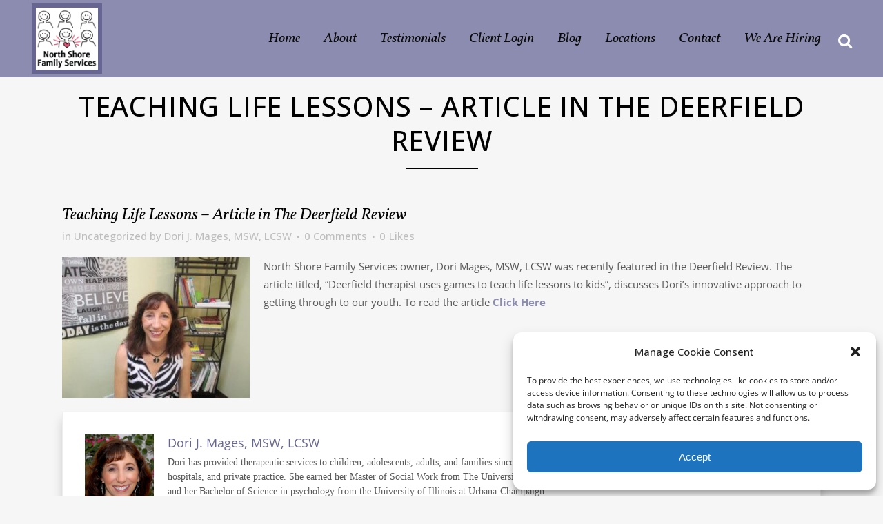

--- FILE ---
content_type: text/html; charset=UTF-8
request_url: https://northshorefamilyservices.com/our-approach-to-teaching-life-lessons/
body_size: 20596
content:
<!DOCTYPE html><html lang="en"><head><meta charset="UTF-8" /><meta name="viewport" content="width=device-width,initial-scale=1,user-scalable=no"><link rel="profile" href="https://gmpg.org/xfn/11" /><link rel="pingback" href="https://northshorefamilyservices.com/xmlrpc.php" /><link rel="shortcut icon" type="image/x-icon" href="https://frischwebsites.com/nsfs/wp-content/themes/bridge/img/favicon.ico"><link rel="apple-touch-icon" href="https://frischwebsites.com/nsfs/wp-content/themes/bridge/img/favicon.ico"/><link href='//fonts.googleapis.com/css?family=Raleway:100,200,300,400,500,600,700,800,900,300italic,400italic,700italic|Vollkorn:100,200,300,400,500,600,700,800,900,300italic,400italic,700italic|Raleway:100,200,300,400,500,600,700,800,900,300italic,400italic,700italic|Open+Sans:100,200,300,400,500,600,700,800,900,300italic,400italic,700italic&subset=latin,latin-ext' rel='stylesheet' type='text/css'> <script type="application/javascript">var QodeAjaxUrl = "https://northshorefamilyservices.com/wp-admin/admin-ajax.php"</script><meta name='robots' content='index, follow, max-image-preview:large, max-snippet:-1, max-video-preview:-1' /><style>img:is([sizes="auto" i], [sizes^="auto," i]) { contain-intrinsic-size: 3000px 1500px }</style><title>Deerfield Child Therapist Makes Learning Fun</title><meta name="description" content="Deerfield child therapist teaches social skills and good behaviors with games" /><link rel="canonical" href="https://northshorefamilyservices.com/our-approach-to-teaching-life-lessons/" /><meta property="og:locale" content="en_US" /><meta property="og:type" content="article" /><meta property="og:title" content="Deerfield Child Therapist Makes Learning Fun" /><meta property="og:description" content="Deerfield child therapist teaches social skills and good behaviors with games" /><meta property="og:url" content="https://northshorefamilyservices.com/our-approach-to-teaching-life-lessons/" /><meta property="og:site_name" content="North Shore Family Services" /><meta property="article:published_time" content="2013-09-12T16:15:06+00:00" /><meta property="article:modified_time" content="2014-04-29T13:42:16+00:00" /><meta property="og:image" content="https://northshorefamilyservices.com/wp-content/uploads/2013/09/dori-deerfield-300x225.jpg" /><meta name="author" content="Dori J. Mages, MSW, LCSW" /><meta name="twitter:label1" content="Written by" /><meta name="twitter:data1" content="Dori J. Mages, MSW, LCSW" /> <script type="application/ld+json" class="yoast-schema-graph">{"@context":"https://schema.org","@graph":[{"@type":"WebPage","@id":"https://northshorefamilyservices.com/our-approach-to-teaching-life-lessons/","url":"https://northshorefamilyservices.com/our-approach-to-teaching-life-lessons/","name":"Deerfield Child Therapist Makes Learning Fun","isPartOf":{"@id":"https://northshorefamilyservices.com/#website"},"primaryImageOfPage":{"@id":"https://northshorefamilyservices.com/our-approach-to-teaching-life-lessons/#primaryimage"},"image":{"@id":"https://northshorefamilyservices.com/our-approach-to-teaching-life-lessons/#primaryimage"},"thumbnailUrl":"https://northshorefamilyservices.com/wp-content/uploads/2013/09/dori-deerfield-300x225.jpg","datePublished":"2013-09-12T16:15:06+00:00","dateModified":"2014-04-29T13:42:16+00:00","author":{"@id":"https://northshorefamilyservices.com/#/schema/person/dc42153a6fd8cb8ec25e47a17de468b8"},"description":"Deerfield child therapist teaches social skills and good behaviors with games","breadcrumb":{"@id":"https://northshorefamilyservices.com/our-approach-to-teaching-life-lessons/#breadcrumb"},"inLanguage":"en","potentialAction":[{"@type":"ReadAction","target":["https://northshorefamilyservices.com/our-approach-to-teaching-life-lessons/"]}]},{"@type":"ImageObject","inLanguage":"en","@id":"https://northshorefamilyservices.com/our-approach-to-teaching-life-lessons/#primaryimage","url":"https://northshorefamilyservices.com/wp-content/uploads/2013/09/dori-deerfield.jpg","contentUrl":"https://northshorefamilyservices.com/wp-content/uploads/2013/09/dori-deerfield.jpg","width":310,"height":233,"caption":"deerfield-social-worker"},{"@type":"BreadcrumbList","@id":"https://northshorefamilyservices.com/our-approach-to-teaching-life-lessons/#breadcrumb","itemListElement":[{"@type":"ListItem","position":1,"name":"Home","item":"https://northshorefamilyservices.com/"},{"@type":"ListItem","position":2,"name":"Blog","item":"https://northshorefamilyservices.com/blog/"},{"@type":"ListItem","position":3,"name":"Teaching Life Lessons &#8211; Article in The Deerfield Review"}]},{"@type":"WebSite","@id":"https://northshorefamilyservices.com/#website","url":"https://northshorefamilyservices.com/","name":"North Shore Family Services","description":"Encouraging Children, Engaging Teens, Empowering Families","potentialAction":[{"@type":"SearchAction","target":{"@type":"EntryPoint","urlTemplate":"https://northshorefamilyservices.com/?s={search_term_string}"},"query-input":{"@type":"PropertyValueSpecification","valueRequired":true,"valueName":"search_term_string"}}],"inLanguage":"en"},{"@type":"Person","@id":"https://northshorefamilyservices.com/#/schema/person/dc42153a6fd8cb8ec25e47a17de468b8","name":"Dori J. Mages, MSW, LCSW","image":{"@type":"ImageObject","inLanguage":"en","@id":"https://northshorefamilyservices.com/#/schema/person/image/","url":"https://secure.gravatar.com/avatar/1c836f7df03bf34ad5c6e0aa7050062cfb9be4f560448a5c84711cccc66a56a4?s=96&r=pg","contentUrl":"https://secure.gravatar.com/avatar/1c836f7df03bf34ad5c6e0aa7050062cfb9be4f560448a5c84711cccc66a56a4?s=96&r=pg","caption":"Dori J. Mages, MSW, LCSW"},"description":"Dori has provided therapeutic services to children, adolescents, adults, and families since 1994 in several areas of social work including foster care, schools, hospitals, and private practice. She earned her Master of Social Work from The University of Illinois at Chicago's Jane Addams College of Social Work in 1997 and her Bachelor of Science in psychology from the University of Illinois at Urbana-Champaign. She is an Amazon best-selling author and a professional speaker who has been interviewed on ABC, NBC, various podcasts, and radio shows as an expert discussing therapeutic topics and her published works. Dori offers speaking presentations on various therapy-related topics including, but not limited to anxiety, depression, ADHD, executive functioning, life transitions, effective communication, parenting strategies, work/life integration, and even staying sane while staying informed. She also speaks to businesses and business owners about the importance of hiring for company cultural fit, networking, leadership, and business growth. As a multi-location private therapy practice owner, she provides a culture of accountability, compassion, and creativity, emphasizing the importance of collaboration (with client consent) with parents, teachers, and other professionals to provide the most beneficial services to achieve maximum results for all clients to translate to every aspect of their lives. As a mother of three, she knows the excitement and challenges of navigating parenting, behavioral and emotional distress, social pressures and rejection, academic successes and struggles, and identity formation. Dori is passionate about providing clients with the tools they need to navigate the challenges they face now to improve their quality of life long after therapy ends.","url":"https://northshorefamilyservices.com/author/nsfsadmin/"}]}</script> <link rel='dns-prefetch' href='//cdn.datatables.net' /><link rel='dns-prefetch' href='//cdnjs.cloudflare.com' /><link rel='dns-prefetch' href='//www.google.com' /><link rel='dns-prefetch' href='//fonts.bunny.net' /><link rel="alternate" type="application/rss+xml" title="North Shore Family Services &raquo; Feed" href="https://northshorefamilyservices.com/feed/" /><link rel="alternate" type="application/rss+xml" title="North Shore Family Services &raquo; Comments Feed" href="https://northshorefamilyservices.com/comments/feed/" /><link rel="alternate" type="application/rss+xml" title="North Shore Family Services &raquo; Teaching Life Lessons &#8211; Article in The Deerfield Review Comments Feed" href="https://northshorefamilyservices.com/our-approach-to-teaching-life-lessons/feed/" /><style>.lazyload,
			.lazyloading {
				max-width: 100%;
			}</style> <script type="text/javascript">window._wpemojiSettings = {"baseUrl":"https:\/\/s.w.org\/images\/core\/emoji\/16.0.1\/72x72\/","ext":".png","svgUrl":"https:\/\/s.w.org\/images\/core\/emoji\/16.0.1\/svg\/","svgExt":".svg","source":{"concatemoji":"https:\/\/northshorefamilyservices.com\/wp-includes\/js\/wp-emoji-release.min.js?ver=7b8c2d481513d3864174fd4aa435c116"}};
/*! This file is auto-generated */
!function(s,n){var o,i,e;function c(e){try{var t={supportTests:e,timestamp:(new Date).valueOf()};sessionStorage.setItem(o,JSON.stringify(t))}catch(e){}}function p(e,t,n){e.clearRect(0,0,e.canvas.width,e.canvas.height),e.fillText(t,0,0);var t=new Uint32Array(e.getImageData(0,0,e.canvas.width,e.canvas.height).data),a=(e.clearRect(0,0,e.canvas.width,e.canvas.height),e.fillText(n,0,0),new Uint32Array(e.getImageData(0,0,e.canvas.width,e.canvas.height).data));return t.every(function(e,t){return e===a[t]})}function u(e,t){e.clearRect(0,0,e.canvas.width,e.canvas.height),e.fillText(t,0,0);for(var n=e.getImageData(16,16,1,1),a=0;a<n.data.length;a++)if(0!==n.data[a])return!1;return!0}function f(e,t,n,a){switch(t){case"flag":return n(e,"\ud83c\udff3\ufe0f\u200d\u26a7\ufe0f","\ud83c\udff3\ufe0f\u200b\u26a7\ufe0f")?!1:!n(e,"\ud83c\udde8\ud83c\uddf6","\ud83c\udde8\u200b\ud83c\uddf6")&&!n(e,"\ud83c\udff4\udb40\udc67\udb40\udc62\udb40\udc65\udb40\udc6e\udb40\udc67\udb40\udc7f","\ud83c\udff4\u200b\udb40\udc67\u200b\udb40\udc62\u200b\udb40\udc65\u200b\udb40\udc6e\u200b\udb40\udc67\u200b\udb40\udc7f");case"emoji":return!a(e,"\ud83e\udedf")}return!1}function g(e,t,n,a){var r="undefined"!=typeof WorkerGlobalScope&&self instanceof WorkerGlobalScope?new OffscreenCanvas(300,150):s.createElement("canvas"),o=r.getContext("2d",{willReadFrequently:!0}),i=(o.textBaseline="top",o.font="600 32px Arial",{});return e.forEach(function(e){i[e]=t(o,e,n,a)}),i}function t(e){var t=s.createElement("script");t.src=e,t.defer=!0,s.head.appendChild(t)}"undefined"!=typeof Promise&&(o="wpEmojiSettingsSupports",i=["flag","emoji"],n.supports={everything:!0,everythingExceptFlag:!0},e=new Promise(function(e){s.addEventListener("DOMContentLoaded",e,{once:!0})}),new Promise(function(t){var n=function(){try{var e=JSON.parse(sessionStorage.getItem(o));if("object"==typeof e&&"number"==typeof e.timestamp&&(new Date).valueOf()<e.timestamp+604800&&"object"==typeof e.supportTests)return e.supportTests}catch(e){}return null}();if(!n){if("undefined"!=typeof Worker&&"undefined"!=typeof OffscreenCanvas&&"undefined"!=typeof URL&&URL.createObjectURL&&"undefined"!=typeof Blob)try{var e="postMessage("+g.toString()+"("+[JSON.stringify(i),f.toString(),p.toString(),u.toString()].join(",")+"));",a=new Blob([e],{type:"text/javascript"}),r=new Worker(URL.createObjectURL(a),{name:"wpTestEmojiSupports"});return void(r.onmessage=function(e){c(n=e.data),r.terminate(),t(n)})}catch(e){}c(n=g(i,f,p,u))}t(n)}).then(function(e){for(var t in e)n.supports[t]=e[t],n.supports.everything=n.supports.everything&&n.supports[t],"flag"!==t&&(n.supports.everythingExceptFlag=n.supports.everythingExceptFlag&&n.supports[t]);n.supports.everythingExceptFlag=n.supports.everythingExceptFlag&&!n.supports.flag,n.DOMReady=!1,n.readyCallback=function(){n.DOMReady=!0}}).then(function(){return e}).then(function(){var e;n.supports.everything||(n.readyCallback(),(e=n.source||{}).concatemoji?t(e.concatemoji):e.wpemoji&&e.twemoji&&(t(e.twemoji),t(e.wpemoji)))}))}((window,document),window._wpemojiSettings);</script> <style id='wp-emoji-styles-inline-css' type='text/css'>img.wp-smiley, img.emoji {
		display: inline !important;
		border: none !important;
		box-shadow: none !important;
		height: 1em !important;
		width: 1em !important;
		margin: 0 0.07em !important;
		vertical-align: -0.1em !important;
		background: none !important;
		padding: 0 !important;
	}</style><link rel='stylesheet' id='wp-block-library-css' href='https://northshorefamilyservices.com/wp-includes/css/dist/block-library/style.min.css?ver=7b8c2d481513d3864174fd4aa435c116' type='text/css' media='all' /><style id='classic-theme-styles-inline-css' type='text/css'>/*! This file is auto-generated */
.wp-block-button__link{color:#fff;background-color:#32373c;border-radius:9999px;box-shadow:none;text-decoration:none;padding:calc(.667em + 2px) calc(1.333em + 2px);font-size:1.125em}.wp-block-file__button{background:#32373c;color:#fff;text-decoration:none}</style><link rel='stylesheet' id='single-testimonial-block-css' href='https://northshorefamilyservices.com/wp-content/cache/autoptimize/css/autoptimize_single_09a99eea49a920a7b319e5b528b29411.css?ver=1679794470' type='text/css' media='all' /><link rel='stylesheet' id='random-testimonial-block-css' href='https://northshorefamilyservices.com/wp-content/cache/autoptimize/css/autoptimize_single_d19d541624ff3fe807f7619a9f06d974.css?ver=1679794470' type='text/css' media='all' /><link rel='stylesheet' id='testimonials-list-block-css' href='https://northshorefamilyservices.com/wp-content/cache/autoptimize/css/autoptimize_single_c21b091cb54b38f549dc83c0f03226b3.css?ver=1679794470' type='text/css' media='all' /><link rel='stylesheet' id='testimonials-cycle-block-css' href='https://northshorefamilyservices.com/wp-content/cache/autoptimize/css/autoptimize_single_5a07a6be4a6799421430b573ed13368c.css?ver=1679794470' type='text/css' media='all' /><link rel='stylesheet' id='testimonials-grid-block-css' href='https://northshorefamilyservices.com/wp-content/cache/autoptimize/css/autoptimize_single_1b313e7c13c23968eb856c7790dc6a70.css?ver=1679794470' type='text/css' media='all' /><link rel='stylesheet' id='activecampaign-form-block-css' href='https://northshorefamilyservices.com/wp-content/cache/autoptimize/css/autoptimize_single_2dfdbfb481ccbd8de94711bcfe0bd65e.css?ver=1764007337' type='text/css' media='all' /><link rel='stylesheet' id='wp-components-css' href='https://northshorefamilyservices.com/wp-includes/css/dist/components/style.min.css?ver=7b8c2d481513d3864174fd4aa435c116' type='text/css' media='all' /><link rel='stylesheet' id='wp-preferences-css' href='https://northshorefamilyservices.com/wp-includes/css/dist/preferences/style.min.css?ver=7b8c2d481513d3864174fd4aa435c116' type='text/css' media='all' /><link rel='stylesheet' id='wp-block-editor-css' href='https://northshorefamilyservices.com/wp-includes/css/dist/block-editor/style.min.css?ver=7b8c2d481513d3864174fd4aa435c116' type='text/css' media='all' /><link rel='stylesheet' id='popup-maker-block-library-style-css' href='https://northshorefamilyservices.com/wp-content/cache/autoptimize/css/autoptimize_single_9963176ef6137ecf4405a5ccd36aa797.css?ver=dbea705cfafe089d65f1' type='text/css' media='all' /><style id='global-styles-inline-css' type='text/css'>:root{--wp--preset--aspect-ratio--square: 1;--wp--preset--aspect-ratio--4-3: 4/3;--wp--preset--aspect-ratio--3-4: 3/4;--wp--preset--aspect-ratio--3-2: 3/2;--wp--preset--aspect-ratio--2-3: 2/3;--wp--preset--aspect-ratio--16-9: 16/9;--wp--preset--aspect-ratio--9-16: 9/16;--wp--preset--color--black: #000000;--wp--preset--color--cyan-bluish-gray: #abb8c3;--wp--preset--color--white: #ffffff;--wp--preset--color--pale-pink: #f78da7;--wp--preset--color--vivid-red: #cf2e2e;--wp--preset--color--luminous-vivid-orange: #ff6900;--wp--preset--color--luminous-vivid-amber: #fcb900;--wp--preset--color--light-green-cyan: #7bdcb5;--wp--preset--color--vivid-green-cyan: #00d084;--wp--preset--color--pale-cyan-blue: #8ed1fc;--wp--preset--color--vivid-cyan-blue: #0693e3;--wp--preset--color--vivid-purple: #9b51e0;--wp--preset--gradient--vivid-cyan-blue-to-vivid-purple: linear-gradient(135deg,rgba(6,147,227,1) 0%,rgb(155,81,224) 100%);--wp--preset--gradient--light-green-cyan-to-vivid-green-cyan: linear-gradient(135deg,rgb(122,220,180) 0%,rgb(0,208,130) 100%);--wp--preset--gradient--luminous-vivid-amber-to-luminous-vivid-orange: linear-gradient(135deg,rgba(252,185,0,1) 0%,rgba(255,105,0,1) 100%);--wp--preset--gradient--luminous-vivid-orange-to-vivid-red: linear-gradient(135deg,rgba(255,105,0,1) 0%,rgb(207,46,46) 100%);--wp--preset--gradient--very-light-gray-to-cyan-bluish-gray: linear-gradient(135deg,rgb(238,238,238) 0%,rgb(169,184,195) 100%);--wp--preset--gradient--cool-to-warm-spectrum: linear-gradient(135deg,rgb(74,234,220) 0%,rgb(151,120,209) 20%,rgb(207,42,186) 40%,rgb(238,44,130) 60%,rgb(251,105,98) 80%,rgb(254,248,76) 100%);--wp--preset--gradient--blush-light-purple: linear-gradient(135deg,rgb(255,206,236) 0%,rgb(152,150,240) 100%);--wp--preset--gradient--blush-bordeaux: linear-gradient(135deg,rgb(254,205,165) 0%,rgb(254,45,45) 50%,rgb(107,0,62) 100%);--wp--preset--gradient--luminous-dusk: linear-gradient(135deg,rgb(255,203,112) 0%,rgb(199,81,192) 50%,rgb(65,88,208) 100%);--wp--preset--gradient--pale-ocean: linear-gradient(135deg,rgb(255,245,203) 0%,rgb(182,227,212) 50%,rgb(51,167,181) 100%);--wp--preset--gradient--electric-grass: linear-gradient(135deg,rgb(202,248,128) 0%,rgb(113,206,126) 100%);--wp--preset--gradient--midnight: linear-gradient(135deg,rgb(2,3,129) 0%,rgb(40,116,252) 100%);--wp--preset--font-size--small: 13px;--wp--preset--font-size--medium: 20px;--wp--preset--font-size--large: 36px;--wp--preset--font-size--x-large: 42px;--wp--preset--spacing--20: 0.44rem;--wp--preset--spacing--30: 0.67rem;--wp--preset--spacing--40: 1rem;--wp--preset--spacing--50: 1.5rem;--wp--preset--spacing--60: 2.25rem;--wp--preset--spacing--70: 3.38rem;--wp--preset--spacing--80: 5.06rem;--wp--preset--shadow--natural: 6px 6px 9px rgba(0, 0, 0, 0.2);--wp--preset--shadow--deep: 12px 12px 50px rgba(0, 0, 0, 0.4);--wp--preset--shadow--sharp: 6px 6px 0px rgba(0, 0, 0, 0.2);--wp--preset--shadow--outlined: 6px 6px 0px -3px rgba(255, 255, 255, 1), 6px 6px rgba(0, 0, 0, 1);--wp--preset--shadow--crisp: 6px 6px 0px rgba(0, 0, 0, 1);}:where(.is-layout-flex){gap: 0.5em;}:where(.is-layout-grid){gap: 0.5em;}body .is-layout-flex{display: flex;}.is-layout-flex{flex-wrap: wrap;align-items: center;}.is-layout-flex > :is(*, div){margin: 0;}body .is-layout-grid{display: grid;}.is-layout-grid > :is(*, div){margin: 0;}:where(.wp-block-columns.is-layout-flex){gap: 2em;}:where(.wp-block-columns.is-layout-grid){gap: 2em;}:where(.wp-block-post-template.is-layout-flex){gap: 1.25em;}:where(.wp-block-post-template.is-layout-grid){gap: 1.25em;}.has-black-color{color: var(--wp--preset--color--black) !important;}.has-cyan-bluish-gray-color{color: var(--wp--preset--color--cyan-bluish-gray) !important;}.has-white-color{color: var(--wp--preset--color--white) !important;}.has-pale-pink-color{color: var(--wp--preset--color--pale-pink) !important;}.has-vivid-red-color{color: var(--wp--preset--color--vivid-red) !important;}.has-luminous-vivid-orange-color{color: var(--wp--preset--color--luminous-vivid-orange) !important;}.has-luminous-vivid-amber-color{color: var(--wp--preset--color--luminous-vivid-amber) !important;}.has-light-green-cyan-color{color: var(--wp--preset--color--light-green-cyan) !important;}.has-vivid-green-cyan-color{color: var(--wp--preset--color--vivid-green-cyan) !important;}.has-pale-cyan-blue-color{color: var(--wp--preset--color--pale-cyan-blue) !important;}.has-vivid-cyan-blue-color{color: var(--wp--preset--color--vivid-cyan-blue) !important;}.has-vivid-purple-color{color: var(--wp--preset--color--vivid-purple) !important;}.has-black-background-color{background-color: var(--wp--preset--color--black) !important;}.has-cyan-bluish-gray-background-color{background-color: var(--wp--preset--color--cyan-bluish-gray) !important;}.has-white-background-color{background-color: var(--wp--preset--color--white) !important;}.has-pale-pink-background-color{background-color: var(--wp--preset--color--pale-pink) !important;}.has-vivid-red-background-color{background-color: var(--wp--preset--color--vivid-red) !important;}.has-luminous-vivid-orange-background-color{background-color: var(--wp--preset--color--luminous-vivid-orange) !important;}.has-luminous-vivid-amber-background-color{background-color: var(--wp--preset--color--luminous-vivid-amber) !important;}.has-light-green-cyan-background-color{background-color: var(--wp--preset--color--light-green-cyan) !important;}.has-vivid-green-cyan-background-color{background-color: var(--wp--preset--color--vivid-green-cyan) !important;}.has-pale-cyan-blue-background-color{background-color: var(--wp--preset--color--pale-cyan-blue) !important;}.has-vivid-cyan-blue-background-color{background-color: var(--wp--preset--color--vivid-cyan-blue) !important;}.has-vivid-purple-background-color{background-color: var(--wp--preset--color--vivid-purple) !important;}.has-black-border-color{border-color: var(--wp--preset--color--black) !important;}.has-cyan-bluish-gray-border-color{border-color: var(--wp--preset--color--cyan-bluish-gray) !important;}.has-white-border-color{border-color: var(--wp--preset--color--white) !important;}.has-pale-pink-border-color{border-color: var(--wp--preset--color--pale-pink) !important;}.has-vivid-red-border-color{border-color: var(--wp--preset--color--vivid-red) !important;}.has-luminous-vivid-orange-border-color{border-color: var(--wp--preset--color--luminous-vivid-orange) !important;}.has-luminous-vivid-amber-border-color{border-color: var(--wp--preset--color--luminous-vivid-amber) !important;}.has-light-green-cyan-border-color{border-color: var(--wp--preset--color--light-green-cyan) !important;}.has-vivid-green-cyan-border-color{border-color: var(--wp--preset--color--vivid-green-cyan) !important;}.has-pale-cyan-blue-border-color{border-color: var(--wp--preset--color--pale-cyan-blue) !important;}.has-vivid-cyan-blue-border-color{border-color: var(--wp--preset--color--vivid-cyan-blue) !important;}.has-vivid-purple-border-color{border-color: var(--wp--preset--color--vivid-purple) !important;}.has-vivid-cyan-blue-to-vivid-purple-gradient-background{background: var(--wp--preset--gradient--vivid-cyan-blue-to-vivid-purple) !important;}.has-light-green-cyan-to-vivid-green-cyan-gradient-background{background: var(--wp--preset--gradient--light-green-cyan-to-vivid-green-cyan) !important;}.has-luminous-vivid-amber-to-luminous-vivid-orange-gradient-background{background: var(--wp--preset--gradient--luminous-vivid-amber-to-luminous-vivid-orange) !important;}.has-luminous-vivid-orange-to-vivid-red-gradient-background{background: var(--wp--preset--gradient--luminous-vivid-orange-to-vivid-red) !important;}.has-very-light-gray-to-cyan-bluish-gray-gradient-background{background: var(--wp--preset--gradient--very-light-gray-to-cyan-bluish-gray) !important;}.has-cool-to-warm-spectrum-gradient-background{background: var(--wp--preset--gradient--cool-to-warm-spectrum) !important;}.has-blush-light-purple-gradient-background{background: var(--wp--preset--gradient--blush-light-purple) !important;}.has-blush-bordeaux-gradient-background{background: var(--wp--preset--gradient--blush-bordeaux) !important;}.has-luminous-dusk-gradient-background{background: var(--wp--preset--gradient--luminous-dusk) !important;}.has-pale-ocean-gradient-background{background: var(--wp--preset--gradient--pale-ocean) !important;}.has-electric-grass-gradient-background{background: var(--wp--preset--gradient--electric-grass) !important;}.has-midnight-gradient-background{background: var(--wp--preset--gradient--midnight) !important;}.has-small-font-size{font-size: var(--wp--preset--font-size--small) !important;}.has-medium-font-size{font-size: var(--wp--preset--font-size--medium) !important;}.has-large-font-size{font-size: var(--wp--preset--font-size--large) !important;}.has-x-large-font-size{font-size: var(--wp--preset--font-size--x-large) !important;}
:where(.wp-block-post-template.is-layout-flex){gap: 1.25em;}:where(.wp-block-post-template.is-layout-grid){gap: 1.25em;}
:where(.wp-block-columns.is-layout-flex){gap: 2em;}:where(.wp-block-columns.is-layout-grid){gap: 2em;}
:root :where(.wp-block-pullquote){font-size: 1.5em;line-height: 1.6;}</style><link rel='stylesheet' id='contact-form-7-css' href='https://northshorefamilyservices.com/wp-content/cache/autoptimize/css/autoptimize_single_64ac31699f5326cb3c76122498b76f66.css?ver=6.1.3' type='text/css' media='all' /><link rel='stylesheet' id='easy_testimonial_style-css' href='https://northshorefamilyservices.com/wp-content/cache/autoptimize/css/autoptimize_single_50196f5ec3e3589f248fb9f84a09a729.css?ver=7b8c2d481513d3864174fd4aa435c116' type='text/css' media='all' /><link rel='stylesheet' id='jquery-datatables-css' href='https://cdn.datatables.net/1.10.20/css/jquery.dataTables.min.css?ver=7b8c2d481513d3864174fd4aa435c116' type='text/css' media='all' /><link rel='stylesheet' id='datatables-buttons-css' href='https://cdn.datatables.net/buttons/1.6.1/css/buttons.dataTables.min.css?ver=7b8c2d481513d3864174fd4aa435c116' type='text/css' media='all' /><link rel='stylesheet' id='datatables-select-css' href='https://cdn.datatables.net/select/1.3.1/css/select.dataTables.min.css?ver=7b8c2d481513d3864174fd4aa435c116' type='text/css' media='all' /><link rel='stylesheet' id='datatables-fixedheader-css' href='https://cdn.datatables.net/fixedheader/3.1.6/css/fixedHeader.dataTables.min.css?ver=7b8c2d481513d3864174fd4aa435c116' type='text/css' media='all' /><link rel='stylesheet' id='datatables-fixedcolumns-css' href='https://cdn.datatables.net/fixedcolumns/3.3.0/css/fixedColumns.dataTables.min.css?ver=7b8c2d481513d3864174fd4aa435c116' type='text/css' media='all' /><link rel='stylesheet' id='datatables-responsive-css' href='https://cdn.datatables.net/responsive/2.2.3/css/responsive.dataTables.min.css?ver=7b8c2d481513d3864174fd4aa435c116' type='text/css' media='all' /><link rel='stylesheet' id='therapist-css' href='https://northshorefamilyservices.com/wp-content/cache/autoptimize/css/autoptimize_single_9c919d59024143c8858cd8bf85335993.css?ver=1.0.0' type='text/css' media='all' /><link rel='stylesheet' id='cmplz-general-css' href='https://northshorefamilyservices.com/wp-content/plugins/complianz-gdpr/assets/css/cookieblocker.min.css?ver=1764007341' type='text/css' media='all' /><link rel='stylesheet' id='default_style-css' href='https://northshorefamilyservices.com/wp-content/themes/bridge/style.css?ver=7b8c2d481513d3864174fd4aa435c116' type='text/css' media='all' /><link rel='stylesheet' id='qode_font_awesome-css' href='https://northshorefamilyservices.com/wp-content/themes/bridge/css/font-awesome/css/font-awesome.min.css?ver=7b8c2d481513d3864174fd4aa435c116' type='text/css' media='all' /><link rel='stylesheet' id='qode_font_elegant-css' href='https://northshorefamilyservices.com/wp-content/themes/bridge/css/elegant-icons/style.min.css?ver=7b8c2d481513d3864174fd4aa435c116' type='text/css' media='all' /><link rel='stylesheet' id='qode_linea_icons-css' href='https://northshorefamilyservices.com/wp-content/cache/autoptimize/css/autoptimize_single_18513056c4a412491127bc1cee55d372.css?ver=7b8c2d481513d3864174fd4aa435c116' type='text/css' media='all' /><link rel='stylesheet' id='qode_dripicons-css' href='https://northshorefamilyservices.com/wp-content/cache/autoptimize/css/autoptimize_single_ab8ea68709d00ef86407d9a2682230e7.css?ver=7b8c2d481513d3864174fd4aa435c116' type='text/css' media='all' /><link rel='stylesheet' id='stylesheet-css' href='https://northshorefamilyservices.com/wp-content/themes/bridge/css/stylesheet.min.css?ver=7b8c2d481513d3864174fd4aa435c116' type='text/css' media='all' /><style id='stylesheet-inline-css' type='text/css'>.postid-150.disabled_footer_top .footer_top_holder, .postid-150.disabled_footer_bottom .footer_bottom_holder { display: none;}</style><link rel='stylesheet' id='qode_print-css' href='https://northshorefamilyservices.com/wp-content/cache/autoptimize/css/autoptimize_single_4fe1858c1704416657e621748bc941d7.css?ver=7b8c2d481513d3864174fd4aa435c116' type='text/css' media='all' /><link rel='stylesheet' id='mac_stylesheet-css' href='https://northshorefamilyservices.com/wp-content/themes/bridge/css/mac_stylesheet.css?ver=7b8c2d481513d3864174fd4aa435c116' type='text/css' media='all' /><link rel='stylesheet' id='webkit-css' href='https://northshorefamilyservices.com/wp-content/cache/autoptimize/css/autoptimize_single_76a54724c04b8afbdc63ab1cf1db031f.css?ver=7b8c2d481513d3864174fd4aa435c116' type='text/css' media='all' /><link rel='stylesheet' id='style_dynamic-css' href='https://northshorefamilyservices.com/wp-content/cache/autoptimize/css/autoptimize_single_d87057c7a19f0ff8c06f1473b47e0c93.css?ver=1755913145' type='text/css' media='all' /><link rel='stylesheet' id='responsive-css' href='https://northshorefamilyservices.com/wp-content/themes/bridge/css/responsive.min.css?ver=7b8c2d481513d3864174fd4aa435c116' type='text/css' media='all' /><link rel='stylesheet' id='style_dynamic_responsive-css' href='https://northshorefamilyservices.com/wp-content/cache/autoptimize/css/autoptimize_single_6af78b577b3c68844ab454320b374fc5.css?ver=1755913145' type='text/css' media='all' /><link rel='stylesheet' id='js_composer_front-css' href='https://northshorefamilyservices.com/wp-content/plugins/js_composer/assets/css/js_composer.min.css?ver=8.7.2' type='text/css' media='all' /><link rel='stylesheet' id='custom_css-css' href='https://northshorefamilyservices.com/wp-content/cache/autoptimize/css/autoptimize_single_efaf00df1a20ba10d18759858fe981fa.css?ver=1755913145' type='text/css' media='all' /><link rel='stylesheet' id='sab-font-css' href='https://fonts.bunny.net/css?family=Open+Sans:400,700,400italic,700italic&#038;subset=latin' type='text/css' media='all' /><link rel='stylesheet' id='childstyle-css' href='https://northshorefamilyservices.com/wp-content/cache/autoptimize/css/autoptimize_single_0fea878d8a086b919fd71de14bbec2d7.css?ver=7b8c2d481513d3864174fd4aa435c116' type='text/css' media='all' /><link rel='stylesheet' id='cf7cf-style-css' href='https://northshorefamilyservices.com/wp-content/cache/autoptimize/css/autoptimize_single_f121cbe481654c96ce787303a88233a9.css?ver=2.6.6' type='text/css' media='all' /> <script data-service="burst" data-category="statistics" type="text/plain" async data-cmplz-src="https://northshorefamilyservices.com/wp-content/plugins/burst-statistics/helpers/timeme/timeme.min.js?ver=1761612843" id="burst-timeme-js"></script> <script type="text/javascript" id="burst-js-extra">var burst = {"tracking":{"isInitialHit":true,"lastUpdateTimestamp":0,"beacon_url":"https:\/\/northshorefamilyservices.com\/wp-content\/plugins\/burst-statistics\/endpoint.php","ajaxUrl":"https:\/\/northshorefamilyservices.com\/wp-admin\/admin-ajax.php"},"options":{"cookieless":0,"pageUrl":"https:\/\/northshorefamilyservices.com\/our-approach-to-teaching-life-lessons\/","beacon_enabled":1,"do_not_track":0,"enable_turbo_mode":0,"track_url_change":0,"cookie_retention_days":30,"debug":0},"goals":{"completed":[],"scriptUrl":"https:\/\/northshorefamilyservices.com\/wp-content\/plugins\/burst-statistics\/\/assets\/js\/build\/burst-goals.js?v=1761612843","active":[]},"cache":{"uid":null,"fingerprint":null,"isUserAgent":null,"isDoNotTrack":null,"useCookies":null}};</script> <script data-service="burst" data-category="statistics" type="text/plain" async data-cmplz-src="https://northshorefamilyservices.com/wp-content/plugins/burst-statistics/assets/js/build/burst.min.js?ver=1761612843" id="burst-js"></script> <script type="text/javascript" src="https://northshorefamilyservices.com/wp-includes/js/jquery/jquery.min.js?ver=3.7.1" id="jquery-core-js"></script> <script type="text/javascript" src="https://northshorefamilyservices.com/wp-includes/js/jquery/jquery-migrate.min.js?ver=3.4.1" id="jquery-migrate-js"></script> <script type="text/javascript" src="https://cdn.datatables.net/1.10.20/js/jquery.dataTables.min.js?ver=7b8c2d481513d3864174fd4aa435c116" id="jquery-datatables-js"></script> <script type="text/javascript" src="https://cdn.datatables.net/buttons/1.6.1/js/dataTables.buttons.min.js?ver=7b8c2d481513d3864174fd4aa435c116" id="datatables-buttons-js"></script> <script type="text/javascript" src="//cdn.datatables.net/buttons/1.6.1/js/buttons.colVis.min.js?ver=7b8c2d481513d3864174fd4aa435c116" id="datatables-buttons-colvis-js"></script> <script type="text/javascript" src="//cdn.datatables.net/buttons/1.6.1/js/buttons.print.min.js?ver=7b8c2d481513d3864174fd4aa435c116" id="datatables-buttons-print-js"></script> <script type="text/javascript" src="//cdnjs.cloudflare.com/ajax/libs/pdfmake/0.1.53/pdfmake.min.js?ver=7b8c2d481513d3864174fd4aa435c116" id="pdfmake-js"></script> <script type="text/javascript" src="//cdnjs.cloudflare.com/ajax/libs/pdfmake/0.1.53/vfs_fonts.js?ver=7b8c2d481513d3864174fd4aa435c116" id="pdfmake-fonts-js"></script> <script type="text/javascript" src="//cdnjs.cloudflare.com/ajax/libs/jszip/3.1.3/jszip.min.js?ver=7b8c2d481513d3864174fd4aa435c116" id="jszip-js"></script> <script type="text/javascript" src="//cdn.datatables.net/buttons/1.6.1/js/buttons.html5.min.js?ver=7b8c2d481513d3864174fd4aa435c116" id="datatables-buttons-html5-js"></script> <script type="text/javascript" src="https://cdn.datatables.net/select/1.3.1/js/dataTables.select.min.js?ver=7b8c2d481513d3864174fd4aa435c116" id="datatables-select-js"></script> <script type="text/javascript" src="https://cdn.datatables.net/fixedheader/3.1.6/js/dataTables.fixedHeader.min.js?ver=7b8c2d481513d3864174fd4aa435c116" id="datatables-fixedheader-js"></script> <script type="text/javascript" src="https://cdn.datatables.net/fixedcolumns/3.3.0/js/dataTables.fixedColumns.min.js?ver=7b8c2d481513d3864174fd4aa435c116" id="datatables-fixedcolumns-js"></script> <script type="text/javascript" src="https://cdn.datatables.net/responsive/2.2.3/js/dataTables.responsive.min.js?ver=7b8c2d481513d3864174fd4aa435c116" id="datatables-responsive-js"></script> <script type="text/javascript" id="igsv-datatables-js-extra">var igsv_plugin_vars = {"lang_dir":"https:\/\/northshorefamilyservices.com\/wp-content\/plugins\/inline-google-spreadsheet-viewer\/languages","datatables_classes":".igsv-table:not(.no-datatables)","datatables_defaults_object":{"dom":"B<'clear'>lfrtip","buttons":["colvis","copy","csv","excel","pdf","print"]}};</script> <script type="text/javascript" src="https://northshorefamilyservices.com/wp-content/cache/autoptimize/js/autoptimize_single_cb7d64b12e01e51282e82bcdb683e09f.js?ver=7b8c2d481513d3864174fd4aa435c116" id="igsv-datatables-js"></script> <script type="text/javascript" src="//www.google.com/jsapi?ver=7b8c2d481513d3864174fd4aa435c116" id="google-ajax-api-js"></script> <script type="text/javascript" src="https://northshorefamilyservices.com/wp-content/cache/autoptimize/js/autoptimize_single_0a48823446d1a567efec7347e1f03e7f.js?ver=7b8c2d481513d3864174fd4aa435c116" id="igsv-gvizcharts-js"></script> <script type="text/javascript" src="https://northshorefamilyservices.com/wp-content/cache/autoptimize/js/autoptimize_single_64d72a031abf327717740d5491a8b7de.js?ver=1.0.0" id="therapist-js"></script> <script type="text/javascript" id="easy-testimonials-reveal-js-extra">var easy_testimonials_reveal = {"show_less_text":"Show Less"};</script> <script type="text/javascript" src="https://northshorefamilyservices.com/wp-content/cache/autoptimize/js/autoptimize_single_7b2fc872cebad11ccb67dbed3e8fe442.js?ver=7b8c2d481513d3864174fd4aa435c116" id="easy-testimonials-reveal-js"></script> <script></script><link rel="https://api.w.org/" href="https://northshorefamilyservices.com/wp-json/" /><link rel="alternate" title="JSON" type="application/json" href="https://northshorefamilyservices.com/wp-json/wp/v2/posts/150" /><link rel="EditURI" type="application/rsd+xml" title="RSD" href="https://northshorefamilyservices.com/xmlrpc.php?rsd" /><link rel="alternate" title="oEmbed (JSON)" type="application/json+oembed" href="https://northshorefamilyservices.com/wp-json/oembed/1.0/embed?url=https%3A%2F%2Fnorthshorefamilyservices.com%2Four-approach-to-teaching-life-lessons%2F" /><link rel="alternate" title="oEmbed (XML)" type="text/xml+oembed" href="https://northshorefamilyservices.com/wp-json/oembed/1.0/embed?url=https%3A%2F%2Fnorthshorefamilyservices.com%2Four-approach-to-teaching-life-lessons%2F&#038;format=xml" /><style type="text/css" media="screen"></style><style type="text/css" media="screen">@media (max-width: 728px) {}</style><style type="text/css" media="screen">@media (max-width: 320px) {}</style><style>.cmplz-hidden {
					display: none !important;
				}</style> <script>document.documentElement.className = document.documentElement.className.replace('no-js', 'js');</script> <style>.no-js img.lazyload {
				display: none;
			}

			figure.wp-block-image img.lazyloading {
				min-width: 150px;
			}

			.lazyload,
			.lazyloading {
				--smush-placeholder-width: 100px;
				--smush-placeholder-aspect-ratio: 1/1;
				width: var(--smush-image-width, var(--smush-placeholder-width)) !important;
				aspect-ratio: var(--smush-image-aspect-ratio, var(--smush-placeholder-aspect-ratio)) !important;
			}

						.lazyload, .lazyloading {
				opacity: 0;
			}

			.lazyloaded {
				opacity: 1;
				transition: opacity 400ms;
				transition-delay: 0ms;
			}</style><meta name="generator" content="Powered by WPBakery Page Builder - drag and drop page builder for WordPress."/><meta name="generator" content="Powered by Slider Revolution 6.7.38 - responsive, Mobile-Friendly Slider Plugin for WordPress with comfortable drag and drop interface." /><style type="text/css">.saboxplugin-wrap{-webkit-box-sizing:border-box;-moz-box-sizing:border-box;-ms-box-sizing:border-box;box-sizing:border-box;border:1px solid #eee;width:100%;clear:both;display:block;overflow:hidden;word-wrap:break-word;position:relative}.saboxplugin-wrap .saboxplugin-gravatar{float:left;padding:0 20px 20px 20px}.saboxplugin-wrap .saboxplugin-gravatar img{max-width:100px;height:auto;border-radius:0;}.saboxplugin-wrap .saboxplugin-authorname{font-size:18px;line-height:1;margin:20px 0 0 20px;display:block}.saboxplugin-wrap .saboxplugin-authorname a{text-decoration:none}.saboxplugin-wrap .saboxplugin-authorname a:focus{outline:0}.saboxplugin-wrap .saboxplugin-desc{display:block;margin:5px 20px}.saboxplugin-wrap .saboxplugin-desc a{text-decoration:underline}.saboxplugin-wrap .saboxplugin-desc p{margin:5px 0 12px}.saboxplugin-wrap .saboxplugin-web{margin:0 20px 15px;text-align:left}.saboxplugin-wrap .sab-web-position{text-align:right}.saboxplugin-wrap .saboxplugin-web a{color:#ccc;text-decoration:none}.saboxplugin-wrap .saboxplugin-socials{position:relative;display:block;background:#fcfcfc;padding:5px;border-top:1px solid #eee}.saboxplugin-wrap .saboxplugin-socials a svg{width:20px;height:20px}.saboxplugin-wrap .saboxplugin-socials a svg .st2{fill:#fff; transform-origin:center center;}.saboxplugin-wrap .saboxplugin-socials a svg .st1{fill:rgba(0,0,0,.3)}.saboxplugin-wrap .saboxplugin-socials a:hover{opacity:.8;-webkit-transition:opacity .4s;-moz-transition:opacity .4s;-o-transition:opacity .4s;transition:opacity .4s;box-shadow:none!important;-webkit-box-shadow:none!important}.saboxplugin-wrap .saboxplugin-socials .saboxplugin-icon-color{box-shadow:none;padding:0;border:0;-webkit-transition:opacity .4s;-moz-transition:opacity .4s;-o-transition:opacity .4s;transition:opacity .4s;display:inline-block;color:#fff;font-size:0;text-decoration:inherit;margin:5px;-webkit-border-radius:0;-moz-border-radius:0;-ms-border-radius:0;-o-border-radius:0;border-radius:0;overflow:hidden}.saboxplugin-wrap .saboxplugin-socials .saboxplugin-icon-grey{text-decoration:inherit;box-shadow:none;position:relative;display:-moz-inline-stack;display:inline-block;vertical-align:middle;zoom:1;margin:10px 5px;color:#444;fill:#444}.clearfix:after,.clearfix:before{content:' ';display:table;line-height:0;clear:both}.ie7 .clearfix{zoom:1}.saboxplugin-socials.sabox-colored .saboxplugin-icon-color .sab-twitch{border-color:#38245c}.saboxplugin-socials.sabox-colored .saboxplugin-icon-color .sab-behance{border-color:#003eb0}.saboxplugin-socials.sabox-colored .saboxplugin-icon-color .sab-deviantart{border-color:#036824}.saboxplugin-socials.sabox-colored .saboxplugin-icon-color .sab-digg{border-color:#00327c}.saboxplugin-socials.sabox-colored .saboxplugin-icon-color .sab-dribbble{border-color:#ba1655}.saboxplugin-socials.sabox-colored .saboxplugin-icon-color .sab-facebook{border-color:#1e2e4f}.saboxplugin-socials.sabox-colored .saboxplugin-icon-color .sab-flickr{border-color:#003576}.saboxplugin-socials.sabox-colored .saboxplugin-icon-color .sab-github{border-color:#264874}.saboxplugin-socials.sabox-colored .saboxplugin-icon-color .sab-google{border-color:#0b51c5}.saboxplugin-socials.sabox-colored .saboxplugin-icon-color .sab-html5{border-color:#902e13}.saboxplugin-socials.sabox-colored .saboxplugin-icon-color .sab-instagram{border-color:#1630aa}.saboxplugin-socials.sabox-colored .saboxplugin-icon-color .sab-linkedin{border-color:#00344f}.saboxplugin-socials.sabox-colored .saboxplugin-icon-color .sab-pinterest{border-color:#5b040e}.saboxplugin-socials.sabox-colored .saboxplugin-icon-color .sab-reddit{border-color:#992900}.saboxplugin-socials.sabox-colored .saboxplugin-icon-color .sab-rss{border-color:#a43b0a}.saboxplugin-socials.sabox-colored .saboxplugin-icon-color .sab-sharethis{border-color:#5d8420}.saboxplugin-socials.sabox-colored .saboxplugin-icon-color .sab-soundcloud{border-color:#995200}.saboxplugin-socials.sabox-colored .saboxplugin-icon-color .sab-spotify{border-color:#0f612c}.saboxplugin-socials.sabox-colored .saboxplugin-icon-color .sab-stackoverflow{border-color:#a95009}.saboxplugin-socials.sabox-colored .saboxplugin-icon-color .sab-steam{border-color:#006388}.saboxplugin-socials.sabox-colored .saboxplugin-icon-color .sab-user_email{border-color:#b84e05}.saboxplugin-socials.sabox-colored .saboxplugin-icon-color .sab-tumblr{border-color:#10151b}.saboxplugin-socials.sabox-colored .saboxplugin-icon-color .sab-twitter{border-color:#0967a0}.saboxplugin-socials.sabox-colored .saboxplugin-icon-color .sab-vimeo{border-color:#0d7091}.saboxplugin-socials.sabox-colored .saboxplugin-icon-color .sab-windows{border-color:#003f71}.saboxplugin-socials.sabox-colored .saboxplugin-icon-color .sab-whatsapp{border-color:#003f71}.saboxplugin-socials.sabox-colored .saboxplugin-icon-color .sab-wordpress{border-color:#0f3647}.saboxplugin-socials.sabox-colored .saboxplugin-icon-color .sab-yahoo{border-color:#14002d}.saboxplugin-socials.sabox-colored .saboxplugin-icon-color .sab-youtube{border-color:#900}.saboxplugin-socials.sabox-colored .saboxplugin-icon-color .sab-xing{border-color:#000202}.saboxplugin-socials.sabox-colored .saboxplugin-icon-color .sab-mixcloud{border-color:#2475a0}.saboxplugin-socials.sabox-colored .saboxplugin-icon-color .sab-vk{border-color:#243549}.saboxplugin-socials.sabox-colored .saboxplugin-icon-color .sab-medium{border-color:#00452c}.saboxplugin-socials.sabox-colored .saboxplugin-icon-color .sab-quora{border-color:#420e00}.saboxplugin-socials.sabox-colored .saboxplugin-icon-color .sab-meetup{border-color:#9b181c}.saboxplugin-socials.sabox-colored .saboxplugin-icon-color .sab-goodreads{border-color:#000}.saboxplugin-socials.sabox-colored .saboxplugin-icon-color .sab-snapchat{border-color:#999700}.saboxplugin-socials.sabox-colored .saboxplugin-icon-color .sab-500px{border-color:#00557f}.saboxplugin-socials.sabox-colored .saboxplugin-icon-color .sab-mastodont{border-color:#185886}.sabox-plus-item{margin-bottom:20px}@media screen and (max-width:480px){.saboxplugin-wrap{text-align:center}.saboxplugin-wrap .saboxplugin-gravatar{float:none;padding:20px 0;text-align:center;margin:0 auto;display:block}.saboxplugin-wrap .saboxplugin-gravatar img{float:none;display:inline-block;display:-moz-inline-stack;vertical-align:middle;zoom:1}.saboxplugin-wrap .saboxplugin-desc{margin:0 10px 20px;text-align:center}.saboxplugin-wrap .saboxplugin-authorname{text-align:center;margin:10px 0 20px}}body .saboxplugin-authorname a,body .saboxplugin-authorname a:hover{box-shadow:none;-webkit-box-shadow:none}a.sab-profile-edit{font-size:16px!important;line-height:1!important}.sab-edit-settings a,a.sab-profile-edit{color:#0073aa!important;box-shadow:none!important;-webkit-box-shadow:none!important}.sab-edit-settings{margin-right:15px;position:absolute;right:0;z-index:2;bottom:10px;line-height:20px}.sab-edit-settings i{margin-left:5px}.saboxplugin-socials{line-height:1!important}.rtl .saboxplugin-wrap .saboxplugin-gravatar{float:right}.rtl .saboxplugin-wrap .saboxplugin-authorname{display:flex;align-items:center}.rtl .saboxplugin-wrap .saboxplugin-authorname .sab-profile-edit{margin-right:10px}.rtl .sab-edit-settings{right:auto;left:0}img.sab-custom-avatar{max-width:75px;}.saboxplugin-wrap .saboxplugin-authorname a,.saboxplugin-wrap .saboxplugin-authorname span {color:#676692;}.saboxplugin-wrap .saboxplugin-authorname {font-family:"Open Sans";}.saboxplugin-wrap .saboxplugin-desc {font-family:None;}.saboxplugin-wrap {margin-top:0px; margin-bottom:0px; padding: 12px 12px }.saboxplugin-wrap .saboxplugin-authorname {font-size:18px; line-height:25px;}.saboxplugin-wrap .saboxplugin-desc p, .saboxplugin-wrap .saboxplugin-desc {font-size:14px !important; line-height:21px !important;}.saboxplugin-wrap .saboxplugin-web {font-size:14px;}.saboxplugin-wrap .saboxplugin-socials a svg {width:18px;height:18px;}</style><script>function setREVStartSize(e){
			//window.requestAnimationFrame(function() {
				window.RSIW = window.RSIW===undefined ? window.innerWidth : window.RSIW;
				window.RSIH = window.RSIH===undefined ? window.innerHeight : window.RSIH;
				try {
					var pw = document.getElementById(e.c).parentNode.offsetWidth,
						newh;
					pw = pw===0 || isNaN(pw) || (e.l=="fullwidth" || e.layout=="fullwidth") ? window.RSIW : pw;
					e.tabw = e.tabw===undefined ? 0 : parseInt(e.tabw);
					e.thumbw = e.thumbw===undefined ? 0 : parseInt(e.thumbw);
					e.tabh = e.tabh===undefined ? 0 : parseInt(e.tabh);
					e.thumbh = e.thumbh===undefined ? 0 : parseInt(e.thumbh);
					e.tabhide = e.tabhide===undefined ? 0 : parseInt(e.tabhide);
					e.thumbhide = e.thumbhide===undefined ? 0 : parseInt(e.thumbhide);
					e.mh = e.mh===undefined || e.mh=="" || e.mh==="auto" ? 0 : parseInt(e.mh,0);
					if(e.layout==="fullscreen" || e.l==="fullscreen")
						newh = Math.max(e.mh,window.RSIH);
					else{
						e.gw = Array.isArray(e.gw) ? e.gw : [e.gw];
						for (var i in e.rl) if (e.gw[i]===undefined || e.gw[i]===0) e.gw[i] = e.gw[i-1];
						e.gh = e.el===undefined || e.el==="" || (Array.isArray(e.el) && e.el.length==0)? e.gh : e.el;
						e.gh = Array.isArray(e.gh) ? e.gh : [e.gh];
						for (var i in e.rl) if (e.gh[i]===undefined || e.gh[i]===0) e.gh[i] = e.gh[i-1];
											
						var nl = new Array(e.rl.length),
							ix = 0,
							sl;
						e.tabw = e.tabhide>=pw ? 0 : e.tabw;
						e.thumbw = e.thumbhide>=pw ? 0 : e.thumbw;
						e.tabh = e.tabhide>=pw ? 0 : e.tabh;
						e.thumbh = e.thumbhide>=pw ? 0 : e.thumbh;
						for (var i in e.rl) nl[i] = e.rl[i]<window.RSIW ? 0 : e.rl[i];
						sl = nl[0];
						for (var i in nl) if (sl>nl[i] && nl[i]>0) { sl = nl[i]; ix=i;}
						var m = pw>(e.gw[ix]+e.tabw+e.thumbw) ? 1 : (pw-(e.tabw+e.thumbw)) / (e.gw[ix]);
						newh =  (e.gh[ix] * m) + (e.tabh + e.thumbh);
					}
					var el = document.getElementById(e.c);
					if (el!==null && el) el.style.height = newh+"px";
					el = document.getElementById(e.c+"_wrapper");
					if (el!==null && el) {
						el.style.height = newh+"px";
						el.style.display = "block";
					}
				} catch(e){
					console.log("Failure at Presize of Slider:" + e)
				}
			//});
		  };</script> <style type="text/css" id="wp-custom-css">body.single.single-post .post .date {display: none;}
.blog_holder .post .date {display: none;}
.blog_holder .post .time {display: none;}</style><noscript><style>.wpb_animate_when_almost_visible { opacity: 1; }</style></noscript></head><body data-rsssl=1 data-cmplz=1 class="wp-singular post-template-default single single-post postid-150 single-format-standard wp-theme-bridge wp-child-theme-bridge-child  qode_grid_1300 qode-child-theme-ver-1.0.0 qode-theme-ver-14.1 qode-theme-bridge disabled_footer_bottom wpb-js-composer js-comp-ver-8.7.2 vc_responsive" itemscope itemtype="http://schema.org/WebPage" data-burst_id="150" data-burst_type="post"><div class="wrapper"><div class="wrapper_inner">  <script type="text/plain" data-service="google-analytics" data-category="statistics">var _gaq = _gaq || [];
            _gaq.push(['_setAccount', 'UA-98613491-1']);
            _gaq.push(['_trackPageview']);

            (function() {
                var ga = document.createElement('script'); ga.type = 'text/javascript'; ga.async = true;
                ga.src = ('https:' == document.location.protocol ? 'https://ssl' : 'http://www') + '.google-analytics.com/ga.js';
                var s = document.getElementsByTagName('script')[0]; s.parentNode.insertBefore(ga, s);
            })();</script> <header class=" scroll_header_top_area  regular page_header"><div class="header_inner clearfix"><form role="search" action="https://northshorefamilyservices.com/" class="qode_search_form_3" method="get"><div class="form_holder_outer"><div class="form_holder"> <input type="text" placeholder="Search" name="s" class="qode_search_field" autocomplete="off" /><div class="qode_search_close"> <a href="#"> <i class="qode_icon_font_awesome fa fa-times " ></i> </a></div></div></div></form><div class="header_top_bottom_holder"><div class="header_bottom clearfix" style=' background-color:rgba(140, 140, 176, 1);' ><div class="header_inner_left"><div class="mobile_menu_button"> <span> <i class="qode_icon_font_awesome fa fa-bars " ></i> </span></div><div class="logo_wrapper" ><div class="q_logo"> <a itemprop="url" href="https://northshorefamilyservices.com/" > <noscript><img itemprop="image" class="normal" src="https://northshorefamilyservices.com/wp-content/uploads/2013/08/NSFS-logo-800x800.jpg" alt="Logo"/></noscript><img itemprop="image" class="lazyload normal" src='data:image/svg+xml,%3Csvg%20xmlns=%22http://www.w3.org/2000/svg%22%20viewBox=%220%200%20210%20140%22%3E%3C/svg%3E' data-src="https://northshorefamilyservices.com/wp-content/uploads/2013/08/NSFS-logo-800x800.jpg" alt="Logo"/> <noscript><img itemprop="image" class="light" src="https://northshorefamilyservices.com/wp-content/themes/bridge/img/logo.png" alt="Logo"/></noscript><img itemprop="image" class="lazyload light" src='data:image/svg+xml,%3Csvg%20xmlns=%22http://www.w3.org/2000/svg%22%20viewBox=%220%200%20210%20140%22%3E%3C/svg%3E' data-src="https://northshorefamilyservices.com/wp-content/themes/bridge/img/logo.png" alt="Logo"/> <noscript><img itemprop="image" class="dark" src="https://northshorefamilyservices.com/wp-content/themes/bridge/img/logo_black.png" alt="Logo"/></noscript><img itemprop="image" class="lazyload dark" src='data:image/svg+xml,%3Csvg%20xmlns=%22http://www.w3.org/2000/svg%22%20viewBox=%220%200%20210%20140%22%3E%3C/svg%3E' data-src="https://northshorefamilyservices.com/wp-content/themes/bridge/img/logo_black.png" alt="Logo"/> <noscript><img itemprop="image" class="sticky" src="https://northshorefamilyservices.com/wp-content/themes/bridge/img/logo_black.png" alt="Logo"/></noscript><img itemprop="image" class="lazyload sticky" src='data:image/svg+xml,%3Csvg%20xmlns=%22http://www.w3.org/2000/svg%22%20viewBox=%220%200%20210%20140%22%3E%3C/svg%3E' data-src="https://northshorefamilyservices.com/wp-content/themes/bridge/img/logo_black.png" alt="Logo"/> <noscript><img itemprop="image" class="mobile" src="https://northshorefamilyservices.com/wp-content/uploads/2013/08/NSFS-logo-800x800.jpg" alt="Logo"/></noscript><img itemprop="image" class="lazyload mobile" src='data:image/svg+xml,%3Csvg%20xmlns=%22http://www.w3.org/2000/svg%22%20viewBox=%220%200%20210%20140%22%3E%3C/svg%3E' data-src="https://northshorefamilyservices.com/wp-content/uploads/2013/08/NSFS-logo-800x800.jpg" alt="Logo"/> </a></div></div></div><div class="header_inner_right"><div class="side_menu_button_wrapper right"><div class="side_menu_button"> <a class="search_button search_covers_header normal" href="javascript:void(0)"> <i class="qode_icon_font_awesome fa fa-search " ></i> </a></div></div></div><nav class="main_menu drop_down right"><ul id="menu-main" class=""><li id="nav-menu-item-34" class="menu-item menu-item-type-custom menu-item-object-custom menu-item-home  narrow"><a href="https://northshorefamilyservices.com/" class=""><i class="menu_icon blank fa"></i><span>Home<span class="underline_dash"></span></span><span class="plus"></span></a></li><li id="nav-menu-item-1615" class="menu-item menu-item-type-post_type menu-item-object-page menu-item-has-children  has_sub narrow"><a href="https://northshorefamilyservices.com/child-therapist-family-therapist-teen-therapist-cbt-cognitive-behavioral-therapy/" class=""><i class="menu_icon blank fa"></i><span>About<span class="underline_dash"></span></span><span class="plus"></span></a><div class="second"><div class="inner"><ul><li id="nav-menu-item-1544" class="menu-item menu-item-type-post_type menu-item-object-page "><a href="https://northshorefamilyservices.com/our-therapists/" class=""><i class="menu_icon blank fa"></i><span>Our Therapists</span><span class="plus"></span></a></li><li id="nav-menu-item-39" class="menu-item menu-item-type-post_type menu-item-object-page "><a href="https://northshorefamilyservices.com/services/" class=""><i class="menu_icon blank fa"></i><span>Our Services</span><span class="plus"></span></a></li><li id="nav-menu-item-1250" class="menu-item menu-item-type-taxonomy menu-item-object-category "><a href="https://northshorefamilyservices.com/category/press/" class=""><i class="menu_icon blank fa"></i><span>Press</span><span class="plus"></span></a></li><li id="nav-menu-item-37" class="menu-item menu-item-type-post_type menu-item-object-page "><a href="https://northshorefamilyservices.com/faq/" class=""><i class="menu_icon blank fa"></i><span>FAQ</span><span class="plus"></span></a></li><li id="nav-menu-item-1578" class="menu-item menu-item-type-post_type menu-item-object-page "><a href="https://northshorefamilyservices.com/speaking-events/" class=""><i class="menu_icon blank fa"></i><span>Speaking Events</span><span class="plus"></span></a></li></ul></div></div></li><li id="nav-menu-item-1467" class="menu-item menu-item-type-post_type menu-item-object-page  narrow"><a href="https://northshorefamilyservices.com/testimonials/" class=""><i class="menu_icon blank fa"></i><span>Testimonials<span class="underline_dash"></span></span><span class="plus"></span></a></li><li id="nav-menu-item-2053" class="menu-item menu-item-type-post_type menu-item-object-page  narrow"><a href="https://northshorefamilyservices.com/client-login/" class=""><i class="menu_icon blank fa"></i><span>Client Login<span class="underline_dash"></span></span><span class="plus"></span></a></li><li id="nav-menu-item-1543" class="menu-item menu-item-type-post_type menu-item-object-page current_page_parent  narrow"><a href="https://northshorefamilyservices.com/blog/" class=""><i class="menu_icon blank fa"></i><span>Blog<span class="underline_dash"></span></span><span class="plus"></span></a></li><li id="nav-menu-item-1594" class="menu-item menu-item-type-post_type menu-item-object-page menu-item-has-children  has_sub narrow"><a href="https://northshorefamilyservices.com/locations/" class=" no_link" style="cursor: default;" onclick="JavaScript: return false;"><i class="menu_icon blank fa"></i><span>Locations<span class="underline_dash"></span></span><span class="plus"></span></a><div class="second"><div class="inner"><ul><li id="nav-menu-item-2557" class="menu-item menu-item-type-post_type menu-item-object-page "><a href="https://northshorefamilyservices.com/locations/libertyville/" class=""><i class="menu_icon blank fa"></i><span>Libertyville – 1580 S. Milwaukee Ave., Suite 105</span><span class="plus"></span></a></li><li id="nav-menu-item-1542" class="menu-item menu-item-type-post_type menu-item-object-page "><a href="https://northshorefamilyservices.com/locations/northbrook/" class=""><i class="menu_icon blank fa"></i><span>Northbrook – 900 Skokie Blvd.</span><span class="plus"></span></a></li><li id="nav-menu-item-1614" class="menu-item menu-item-type-post_type menu-item-object-page "><a href="https://northshorefamilyservices.com/locations/park-ridge/" class=""><i class="menu_icon blank fa"></i><span>Park Ridge – 1400 Renaissance Dr.</span><span class="plus"></span></a></li><li id="nav-menu-item-1595" class="menu-item menu-item-type-post_type menu-item-object-page "><a href="https://northshorefamilyservices.com/locations/skokie/" class=""><i class="menu_icon blank fa"></i><span>Skokie – 8707 Skokie Blvd.</span><span class="plus"></span></a></li></ul></div></div></li><li id="nav-menu-item-36" class="menu-item menu-item-type-post_type menu-item-object-page  narrow"><a href="https://northshorefamilyservices.com/contact/" class=""><i class="menu_icon blank fa"></i><span>Contact<span class="underline_dash"></span></span><span class="plus"></span></a></li><li id="nav-menu-item-60" class="menu-item menu-item-type-post_type menu-item-object-page menu-item-has-children  has_sub narrow"><a href="https://northshorefamilyservices.com/careers/" class=""><i class="menu_icon blank fa"></i><span>We Are Hiring<span class="underline_dash"></span></span><span class="plus"></span></a><div class="second"><div class="inner"><ul><li id="nav-menu-item-2384" class="menu-item menu-item-type-post_type menu-item-object-page "><a href="https://northshorefamilyservices.com/careers/licensed-therapists/" class=""><i class="menu_icon blank fa"></i><span>Licensed Clinical Therapists</span><span class="plus"></span></a></li><li id="nav-menu-item-2403" class="menu-item menu-item-type-post_type menu-item-object-page "><a href="https://northshorefamilyservices.com/careers/billing-and-insurance-coordinator/" class=""><i class="menu_icon blank fa"></i><span>Billing and Insurance Coordinator</span><span class="plus"></span></a></li><li id="nav-menu-item-2591" class="menu-item menu-item-type-post_type menu-item-object-page "><a href="https://northshorefamilyservices.com/careers/intake-and-scheduling-coordinator-for-high-energy-therapy-office/" class=""><i class="menu_icon blank fa"></i><span>Intake and Scheduling Coordinator</span><span class="plus"></span></a></li></ul></div></div></li></ul></nav><nav class="mobile_menu"><ul id="menu-main-1" class=""><li id="mobile-menu-item-34" class="menu-item menu-item-type-custom menu-item-object-custom menu-item-home "><a href="https://northshorefamilyservices.com/" class=""><span>Home</span></a><span class="mobile_arrow"><i class="fa fa-angle-right"></i><i class="fa fa-angle-down"></i></span></li><li id="mobile-menu-item-1615" class="menu-item menu-item-type-post_type menu-item-object-page menu-item-has-children  has_sub"><a href="https://northshorefamilyservices.com/child-therapist-family-therapist-teen-therapist-cbt-cognitive-behavioral-therapy/" class=""><span>About</span></a><span class="mobile_arrow"><i class="fa fa-angle-right"></i><i class="fa fa-angle-down"></i></span><ul class="sub_menu"><li id="mobile-menu-item-1544" class="menu-item menu-item-type-post_type menu-item-object-page "><a href="https://northshorefamilyservices.com/our-therapists/" class=""><span>Our Therapists</span></a><span class="mobile_arrow"><i class="fa fa-angle-right"></i><i class="fa fa-angle-down"></i></span></li><li id="mobile-menu-item-39" class="menu-item menu-item-type-post_type menu-item-object-page "><a href="https://northshorefamilyservices.com/services/" class=""><span>Our Services</span></a><span class="mobile_arrow"><i class="fa fa-angle-right"></i><i class="fa fa-angle-down"></i></span></li><li id="mobile-menu-item-1250" class="menu-item menu-item-type-taxonomy menu-item-object-category "><a href="https://northshorefamilyservices.com/category/press/" class=""><span>Press</span></a><span class="mobile_arrow"><i class="fa fa-angle-right"></i><i class="fa fa-angle-down"></i></span></li><li id="mobile-menu-item-37" class="menu-item menu-item-type-post_type menu-item-object-page "><a href="https://northshorefamilyservices.com/faq/" class=""><span>FAQ</span></a><span class="mobile_arrow"><i class="fa fa-angle-right"></i><i class="fa fa-angle-down"></i></span></li><li id="mobile-menu-item-1578" class="menu-item menu-item-type-post_type menu-item-object-page "><a href="https://northshorefamilyservices.com/speaking-events/" class=""><span>Speaking Events</span></a><span class="mobile_arrow"><i class="fa fa-angle-right"></i><i class="fa fa-angle-down"></i></span></li></ul></li><li id="mobile-menu-item-1467" class="menu-item menu-item-type-post_type menu-item-object-page "><a href="https://northshorefamilyservices.com/testimonials/" class=""><span>Testimonials</span></a><span class="mobile_arrow"><i class="fa fa-angle-right"></i><i class="fa fa-angle-down"></i></span></li><li id="mobile-menu-item-2053" class="menu-item menu-item-type-post_type menu-item-object-page "><a href="https://northshorefamilyservices.com/client-login/" class=""><span>Client Login</span></a><span class="mobile_arrow"><i class="fa fa-angle-right"></i><i class="fa fa-angle-down"></i></span></li><li id="mobile-menu-item-1543" class="menu-item menu-item-type-post_type menu-item-object-page current_page_parent "><a href="https://northshorefamilyservices.com/blog/" class=""><span>Blog</span></a><span class="mobile_arrow"><i class="fa fa-angle-right"></i><i class="fa fa-angle-down"></i></span></li><li id="mobile-menu-item-1594" class="menu-item menu-item-type-post_type menu-item-object-page menu-item-has-children  has_sub"><h3><span>Locations</span></h3><span class="mobile_arrow"><i class="fa fa-angle-right"></i><i class="fa fa-angle-down"></i></span><ul class="sub_menu"><li id="mobile-menu-item-2557" class="menu-item menu-item-type-post_type menu-item-object-page "><a href="https://northshorefamilyservices.com/locations/libertyville/" class=""><span>Libertyville – 1580 S. Milwaukee Ave., Suite 105</span></a><span class="mobile_arrow"><i class="fa fa-angle-right"></i><i class="fa fa-angle-down"></i></span></li><li id="mobile-menu-item-1542" class="menu-item menu-item-type-post_type menu-item-object-page "><a href="https://northshorefamilyservices.com/locations/northbrook/" class=""><span>Northbrook – 900 Skokie Blvd.</span></a><span class="mobile_arrow"><i class="fa fa-angle-right"></i><i class="fa fa-angle-down"></i></span></li><li id="mobile-menu-item-1614" class="menu-item menu-item-type-post_type menu-item-object-page "><a href="https://northshorefamilyservices.com/locations/park-ridge/" class=""><span>Park Ridge – 1400 Renaissance Dr.</span></a><span class="mobile_arrow"><i class="fa fa-angle-right"></i><i class="fa fa-angle-down"></i></span></li><li id="mobile-menu-item-1595" class="menu-item menu-item-type-post_type menu-item-object-page "><a href="https://northshorefamilyservices.com/locations/skokie/" class=""><span>Skokie – 8707 Skokie Blvd.</span></a><span class="mobile_arrow"><i class="fa fa-angle-right"></i><i class="fa fa-angle-down"></i></span></li></ul></li><li id="mobile-menu-item-36" class="menu-item menu-item-type-post_type menu-item-object-page "><a href="https://northshorefamilyservices.com/contact/" class=""><span>Contact</span></a><span class="mobile_arrow"><i class="fa fa-angle-right"></i><i class="fa fa-angle-down"></i></span></li><li id="mobile-menu-item-60" class="menu-item menu-item-type-post_type menu-item-object-page menu-item-has-children  has_sub"><a href="https://northshorefamilyservices.com/careers/" class=""><span>We Are Hiring</span></a><span class="mobile_arrow"><i class="fa fa-angle-right"></i><i class="fa fa-angle-down"></i></span><ul class="sub_menu"><li id="mobile-menu-item-2384" class="menu-item menu-item-type-post_type menu-item-object-page "><a href="https://northshorefamilyservices.com/careers/licensed-therapists/" class=""><span>Licensed Clinical Therapists</span></a><span class="mobile_arrow"><i class="fa fa-angle-right"></i><i class="fa fa-angle-down"></i></span></li><li id="mobile-menu-item-2403" class="menu-item menu-item-type-post_type menu-item-object-page "><a href="https://northshorefamilyservices.com/careers/billing-and-insurance-coordinator/" class=""><span>Billing and Insurance Coordinator</span></a><span class="mobile_arrow"><i class="fa fa-angle-right"></i><i class="fa fa-angle-down"></i></span></li><li id="mobile-menu-item-2591" class="menu-item menu-item-type-post_type menu-item-object-page "><a href="https://northshorefamilyservices.com/careers/intake-and-scheduling-coordinator-for-high-energy-therapy-office/" class=""><span>Intake and Scheduling Coordinator</span></a><span class="mobile_arrow"><i class="fa fa-angle-right"></i><i class="fa fa-angle-down"></i></span></li></ul></li></ul></nav></div></div></div></header> <a id="back_to_top" href="#"> <span class="fa-stack"> <i class="qode_icon_font_awesome fa fa-angle-up " ></i> </span> </a><div class="content content_top_margin_none"><div class="content_inner  "><div class="title_outer title_without_animation"    data-height="160"><div class="title title_size_large  position_center " style="height:160px;background-color:transparent;"><div class="image not_responsive"></div><div class="title_holder"  style="padding-top:0;height:160px;"><div class="container"><div class="container_inner clearfix"><div class="title_subtitle_holder" ><h1 ><span>Teaching Life Lessons &#8211; Article in The Deerfield Review</span></h1> <span class="separator small center"  ></span></div></div></div></div></div></div><div class="container"><div class="container_inner default_template_holder" ><div class="blog_single blog_holder"><article id="post-150" class="post-150 post type-post status-publish format-standard hentry category-uncategorized tag-child-therapist tag-north-shore tag-teen-therapist"><div class="post_content_holder"><div class="post_text"><div class="post_text_inner"><h2 itemprop="name" class="entry_title"><span itemprop="dateCreated" class="date entry_date updated">12 Sep<meta itemprop="interactionCount" content="UserComments: 0"/></span> Teaching Life Lessons &#8211; Article in The Deerfield Review</h2><div class="post_info"> <span class="time">Posted at 16:15h</span> in <a href="https://northshorefamilyservices.com/category/uncategorized/" rel="category tag">Uncategorized</a> <span class="post_author"> by <a itemprop="author" class="post_author_link" href="https://northshorefamilyservices.com/author/nsfsadmin/">Dori J. Mages, MSW, LCSW</a> </span> <span class="dots"><i class="fa fa-square"></i></span><a itemprop="url" class="post_comments" href="https://northshorefamilyservices.com/our-approach-to-teaching-life-lessons/#respond" target="_self">0 Comments</a> <span class="dots"><i class="fa fa-square"></i></span><div class="blog_like"> <a  href="#" class="qode-like" id="qode-like-150" title="Like this">0<span> Likes</span></a></div></div><p><a href="https://northshorefamilyservices.com/wp-content/uploads/2013/09/dori-deerfield.jpg"><img fetchpriority="high" decoding="async" class="alignleft size-medium wp-image-151" src="https://northshorefamilyservices.com/wp-content/uploads/2013/09/dori-deerfield-300x225.jpg" alt="deerfield-social-worker" width="272" height="204" srcset="https://northshorefamilyservices.com/wp-content/uploads/2013/09/dori-deerfield-300x225.jpg 300w, https://northshorefamilyservices.com/wp-content/uploads/2013/09/dori-deerfield-282x211.jpg 282w, https://northshorefamilyservices.com/wp-content/uploads/2013/09/dori-deerfield.jpg 310w" sizes="(max-width: 272px) 100vw, 272px" /></a>North Shore Family Services owner, Dori Mages, MSW, LCSW was recently featured in the Deerfield Review. The article titled, &#8220;Deerfield therapist uses games to teach life lessons to kids&#8221;, discusses Dori&#8217;s innovative approach to getting through to our youth. To read the article <strong><a href="https://deerfield.suntimes.com/people/deerfield_therapist_uses_games_to_teach_life_lesso-DFR-09102013:article">Click Here</a></strong></p><div class="saboxplugin-wrap" itemtype="http://schema.org/Person" itemscope itemprop="author"><div class="saboxplugin-tab"><div class="saboxplugin-gravatar"><noscript><img decoding="async" src="https://northshorefamilyservices.com/wp-content/uploads/2013/09/Dori-Headshot-2015-2.jpg" width="100"  height="100" alt="Dori Mages, MSW, LCSW" itemprop="image"></noscript><img class="lazyload" decoding="async" src='data:image/svg+xml,%3Csvg%20xmlns=%22http://www.w3.org/2000/svg%22%20viewBox=%220%200%20100%20100%22%3E%3C/svg%3E' data-src="https://northshorefamilyservices.com/wp-content/uploads/2013/09/Dori-Headshot-2015-2.jpg" width="100"  height="100" alt="Dori Mages, MSW, LCSW" itemprop="image"></div><div class="saboxplugin-authorname"><a href="https://northshorefamilyservices.com/author/nsfsadmin/" class="vcard author" rel="author"><span class="fn">Dori J. Mages, MSW, LCSW</span></a></div><div class="saboxplugin-desc"><div itemprop="description"><p>Dori has provided therapeutic services to children, adolescents, adults, and families since 1994 in several areas of social work including foster care, schools, hospitals, and private practice. She earned her Master of Social Work from The University of Illinois at Chicago&#8217;s Jane Addams College of Social Work in 1997 and her Bachelor of Science in psychology from the University of Illinois at Urbana-Champaign.</p><p>She is an Amazon best-selling author and a professional speaker who has been interviewed on ABC, NBC, various podcasts, and radio shows as an expert discussing therapeutic topics and her published works.</p><p>Dori offers speaking presentations on various therapy-related topics including, but not limited to anxiety, depression, ADHD, executive functioning, life transitions, effective communication, parenting strategies, work/life integration, and even staying sane while staying informed. She also speaks to businesses and business owners about the importance of hiring for company cultural fit, networking, leadership, and business growth. As a multi-location private therapy practice owner, she provides a culture of accountability, compassion, and creativity, emphasizing the importance of collaboration (with client consent) with parents, teachers, and other professionals to provide the most beneficial services to achieve maximum results for all clients to translate to every aspect of their lives.</p><p>As a mother of three, she knows the excitement and challenges of navigating parenting, behavioral and emotional distress, social pressures and rejection, academic successes and struggles, and identity formation. Dori is passionate about providing clients with the tools they need to navigate the challenges they face now to improve their quality of life long after therapy ends.</p></div></div><div class="clearfix"></div></div></div></div></div></div><div class="single_tags clearfix"><div class="tags_text"><h5>Tags:</h5> <a href="https://northshorefamilyservices.com/tag/child-therapist/" rel="tag">child therapist</a>, <a href="https://northshorefamilyservices.com/tag/north-shore/" rel="tag">north shore</a>, <a href="https://northshorefamilyservices.com/tag/teen-therapist/" rel="tag">teen therapist</a></div></div></article><div class="comment_holder clearfix" id="comments"><div class="comment_number"><div class="comment_number_inner"><h5>No Comments</h5></div></div><div class="comments"></div></div><div class="comment_pager"><p></p></div><div class="comment_form"><div id="respond" class="comment-respond"><h3 id="reply-title" class="comment-reply-title"><h5>Post A Comment</h5> <small><a rel="nofollow" id="cancel-comment-reply-link" href="/our-approach-to-teaching-life-lessons/#respond" style="display:none;">Cancel Reply</a></small></h3><form action="https://northshorefamilyservices.com/wp-comments-post.php" method="post" id="commentform" class="comment-form"><textarea id="comment" placeholder="Write your comment here..." name="comment" cols="45" rows="8" aria-required="true"></textarea><div class="three_columns clearfix"><div class="column1"><div class="column_inner"><input id="author" name="author" placeholder="Your full name" type="text" value="" aria-required='true' /></div></div><div class="column2"><div class="column_inner"><input id="email" name="email" placeholder="E-mail address" type="text" value="" aria-required='true' /></div></div><div class="column3"><div class="column_inner"><input id="url" name="url" type="text" placeholder="Website" value="" /></div></div></div><p class="form-submit"><input name="submit" type="submit" id="submit_comment" class="submit" value="Submit" /> <input type='hidden' name='comment_post_ID' value='150' id='comment_post_ID' /> <input type='hidden' name='comment_parent' id='comment_parent' value='0' /></p><p style="display: none;"><input type="hidden" id="akismet_comment_nonce" name="akismet_comment_nonce" value="d71d2d232a" /></p><p style="display: none !important;" class="akismet-fields-container" data-prefix="ak_"><label>&#916;<textarea name="ak_hp_textarea" cols="45" rows="8" maxlength="100"></textarea></label><input type="hidden" id="ak_js_1" name="ak_js" value="225"/><script>document.getElementById( "ak_js_1" ).setAttribute( "value", ( new Date() ).getTime() );</script></p></form></div></div></div></div></div></div></div><footer ><div class="footer_inner clearfix"><div class="footer_top_holder"><div class="footer_top"><div class="container"><div class="container_inner"><div class="four_columns clearfix"><div class="column1 footer_col1"><div class="column_inner"><div id="text-4" class="widget widget_text"><div class="textwidget"><p><noscript><img decoding="async" class="wp-image-1152 size-thumbnail alignnone" style="border: 6px solid #676692;" src="https://northshorefamilyservices.com/wp-content/uploads/2013/08/NSFS-logo-800x800-150x150.jpg" alt="" width="150" height="150" srcset="https://northshorefamilyservices.com/wp-content/uploads/2013/08/NSFS-logo-800x800-150x150.jpg 150w, https://northshorefamilyservices.com/wp-content/uploads/2013/08/NSFS-logo-800x800-300x300.jpg 300w, https://northshorefamilyservices.com/wp-content/uploads/2013/08/NSFS-logo-800x800-768x768.jpg 768w, https://northshorefamilyservices.com/wp-content/uploads/2013/08/NSFS-logo-800x800-640x640.jpg 640w, https://northshorefamilyservices.com/wp-content/uploads/2013/08/NSFS-logo-800x800-282x282.jpg 282w, https://northshorefamilyservices.com/wp-content/uploads/2013/08/NSFS-logo-800x800-50x50.jpg 50w, https://northshorefamilyservices.com/wp-content/uploads/2013/08/NSFS-logo-800x800.jpg 800w" sizes="(max-width: 150px) 100vw, 150px" /></noscript><img decoding="async" class="lazyload wp-image-1152 size-thumbnail alignnone" style="border: 6px solid #676692;" src='data:image/svg+xml,%3Csvg%20xmlns=%22http://www.w3.org/2000/svg%22%20viewBox=%220%200%20150%20150%22%3E%3C/svg%3E' data-src="https://northshorefamilyservices.com/wp-content/uploads/2013/08/NSFS-logo-800x800-150x150.jpg" alt="" width="150" height="150" data-srcset="https://northshorefamilyservices.com/wp-content/uploads/2013/08/NSFS-logo-800x800-150x150.jpg 150w, https://northshorefamilyservices.com/wp-content/uploads/2013/08/NSFS-logo-800x800-300x300.jpg 300w, https://northshorefamilyservices.com/wp-content/uploads/2013/08/NSFS-logo-800x800-768x768.jpg 768w, https://northshorefamilyservices.com/wp-content/uploads/2013/08/NSFS-logo-800x800-640x640.jpg 640w, https://northshorefamilyservices.com/wp-content/uploads/2013/08/NSFS-logo-800x800-282x282.jpg 282w, https://northshorefamilyservices.com/wp-content/uploads/2013/08/NSFS-logo-800x800-50x50.jpg 50w, https://northshorefamilyservices.com/wp-content/uploads/2013/08/NSFS-logo-800x800.jpg 800w" data-sizes="(max-width: 150px) 100vw, 150px" /></p><p>We are a practice offering counseling for children, teens, parents, adults, couples, and families. We have several convenient locations in the Chicagoland area.</p></div></div><span class='q_social_icon_holder square_social' data-color=#bcbcbc data-hover-background-color=#f9f9f9 data-hover-color=#b5b5b5><a itemprop='url' href='https://www.facebook.com/northshorefamilyservices' target='_blank'><span class='fa-stack ' style='background-color: #ffffff;border-radius: 0px;-webkit-border-radius: 0px;-moz-border-radius: 0px;border-width: 0px;margin: 3px 3px 3px 0;font-size: 21px;'><span aria-hidden="true" class="qode_icon_font_elegant social_facebook " style="color: #bcbcbc;font-size: 17px;" ></span></span></a></span><span class='q_social_icon_holder square_social' data-color=#bcbcbc data-hover-background-color=#f9f9f9 data-hover-color=#b5b5b5><a itemprop='url' href='https://www.instagram.com/northshorefamilyservices' target='_blank'><span class='fa-stack ' style='background-color: #ffffff;border-radius: 0px;-webkit-border-radius: 0px;-moz-border-radius: 0px;border-width: 0px;margin: 3px 3px 3px 0;font-size: 21px;'><span aria-hidden="true" class="qode_icon_font_elegant social_instagram_square " style="color: #bcbcbc;font-size: 19px;" ></span></span></a></span><span class='q_social_icon_holder square_social' data-color=#bcbcbc data-hover-background-color=#f9f9f9 data-hover-color=#b5b5b5><a itemprop='url' href='https://www.linkedin.com/company/north-shore-family-services-llc' target='_blank'><span class='fa-stack ' style='background-color: #ffffff;border-radius: 0px;-webkit-border-radius: 0px;-moz-border-radius: 0px;border-width: 0px;margin: 3px 3px 3px 0;font-size: 21px;'><span aria-hidden="true" class="qode_icon_font_elegant social_linkedin_square " style="color: #bcbcbc;font-size: 19px;" ></span></span></a></span><span class='q_social_icon_holder square_social' data-color=#bcbcbc data-hover-background-color=#f9f9f9 data-hover-color=#b5b5b5><a itemprop='url' href='https://www.pinterest.com/nsfsllc/' target='_blank'><span class='fa-stack ' style='background-color: #ffffff;border-radius: 0px;-webkit-border-radius: 0px;-moz-border-radius: 0px;border-width: 0px;margin: 3px 3px 3px 0;font-size: 21px;'><span aria-hidden="true" class="qode_icon_font_elegant social_pinterest " style="color: #bcbcbc;font-size: 17px;" ></span></span></a></span><div id="text-6" class="widget widget_text"><div class="textwidget"><p><span style="font-size: 9px; padding-top: 13px;">Copyright © 2025, North Shore Family Services, PLLC. All Rights Reserved</span></p></div></div></div></div><div class="column2 footer_col2"><div class="column_inner"><div id="nav_menu-2" class="widget widget_nav_menu"><h5>Quick Menu</h5><div class="menu-footer-menu-condensed-container"><ul id="menu-footer-menu-condensed" class="menu"><li id="menu-item-1563" class="menu-item menu-item-type-post_type menu-item-object-page menu-item-home menu-item-1563"><a href="https://northshorefamilyservices.com/">Home</a></li><li id="menu-item-1564" class="menu-item menu-item-type-post_type menu-item-object-page current_page_parent menu-item-1564"><a href="https://northshorefamilyservices.com/blog/">Blog</a></li><li id="menu-item-1569" class="menu-item menu-item-type-post_type menu-item-object-page menu-item-1569"><a href="https://northshorefamilyservices.com/client-login/">Client Login</a></li><li id="menu-item-1566" class="menu-item menu-item-type-post_type menu-item-object-page menu-item-1566"><a href="https://northshorefamilyservices.com/faq/">FAQ</a></li><li id="menu-item-1568" class="menu-item menu-item-type-post_type menu-item-object-page menu-item-1568"><a href="https://northshorefamilyservices.com/our-therapists/">Our Therapists</a></li><li id="menu-item-1567" class="menu-item menu-item-type-post_type menu-item-object-page menu-item-1567"><a href="https://northshorefamilyservices.com/services/">Our Services</a></li><li id="menu-item-1565" class="menu-item menu-item-type-post_type menu-item-object-page menu-item-1565"><a href="https://northshorefamilyservices.com/contact/">Contact</a></li><li id="menu-item-2986" class="menu-item menu-item-type-post_type menu-item-object-page menu-item-privacy-policy menu-item-2986"><a rel="privacy-policy" href="https://northshorefamilyservices.com/privacy-policy/">Privacy Policy</a></li></ul></div></div></div></div><div class="column3 footer_col3"><div class="column_inner"><div id="text-5" class="widget widget_text"><h5>Our Locations</h5><div class="textwidget"><div class="our-locations-footer"><a href="https://northshorefamilyservices.com/locations/libertyville/">Libertyville – 1580 S. Milwaukee Ave., Suite 105</a><br /> <a href="https://northshorefamilyservices.com/locations/northbrook/">Northbrook – 900 Skokie Blvd., Suite 218</a><br /> <a href="https://northshorefamilyservices.com/locations/park-ridge/">Park Ridge – 1400 Renaissance Dr., Suite 405</a><br /> <a href="https://northshorefamilyservices.com/locations/skokie/">Skokie – 8707 Skokie Blvd., Suite 302</a></div></div></div></div></div><div class="column4 footer_col4"><div class="column_inner"><div id="custom_html-3" class="widget_text widget widget_custom_html"><h5>Proud To Be&#8230;</h5><div class="textwidget custom-html-widget"><a style="color: #676692;" href="https://www.psychologytoday.com/us/therapists/north-shore-family-services-llc-northbrook-il/144809?preview=1&return_to=https%3A%2F%2Fmember.psychologytoday.com%2Fus%2Fhome&_ga=2.59103972.897554343.1655135122-632485174.1646848835">Psychology Today</a></div></div><div id="block-8" class="widget widget_block"><div style="height:100px" aria-hidden="true" class="wp-block-spacer"></div></div><div id="block-7" class="widget widget_block widget_text"><p></p></div><div id="text-7" class="widget widget_text"><h5>Login Links</h5><div class="textwidget"><p><a style="color: #676692; border: 1px solid white; border-radius: 4px; padding: 7px 40px;" href="https://northshorefamilyservices.com/client-login/">Client Login</a></p><p><a style="color: #676692;" href="https://northshorefamilyservices.com/wp-admin">Staff Login</a> | <a style="color: #676692;" href="https://northshore-notification.herokuapp.com/admin">App Login</a></p></div></div></div></div></div></div></div></div></div><div class="footer_bottom_holder"><div class="footer_bottom"></div></div></div></footer></div></div> <script>window.RS_MODULES = window.RS_MODULES || {};
			window.RS_MODULES.modules = window.RS_MODULES.modules || {};
			window.RS_MODULES.waiting = window.RS_MODULES.waiting || [];
			window.RS_MODULES.defered = true;
			window.RS_MODULES.moduleWaiting = window.RS_MODULES.moduleWaiting || {};
			window.RS_MODULES.type = 'compiled';</script> <script type="speculationrules">{"prefetch":[{"source":"document","where":{"and":[{"href_matches":"\/*"},{"not":{"href_matches":["\/wp-*.php","\/wp-admin\/*","\/wp-content\/uploads\/*","\/wp-content\/*","\/wp-content\/plugins\/*","\/wp-content\/themes\/bridge-child\/*","\/wp-content\/themes\/bridge\/*","\/*\\?(.+)"]}},{"not":{"selector_matches":"a[rel~=\"nofollow\"]"}},{"not":{"selector_matches":".no-prefetch, .no-prefetch a"}}]},"eagerness":"conservative"}]}</script> <script>document.addEventListener( 'wpcf7mailsent', function ( event ) {
		   location = 'https://northshorefamilyservices.com/check-in-confirm/?tp=';
	   }, false );</script> <div id="cmplz-cookiebanner-container"><div class="cmplz-cookiebanner cmplz-hidden banner-1 bottom-right-view-preferences optout cmplz-bottom-right cmplz-categories-type-view-preferences" aria-modal="true" data-nosnippet="true" role="dialog" aria-live="polite" aria-labelledby="cmplz-header-1-optout" aria-describedby="cmplz-message-1-optout"><div class="cmplz-header"><div class="cmplz-logo"></div><div class="cmplz-title" id="cmplz-header-1-optout">Manage Cookie Consent</div><div class="cmplz-close" tabindex="0" role="button" aria-label="Close dialog"> <svg aria-hidden="true" focusable="false" data-prefix="fas" data-icon="times" class="svg-inline--fa fa-times fa-w-11" role="img" xmlns="http://www.w3.org/2000/svg" viewBox="0 0 352 512"><path fill="currentColor" d="M242.72 256l100.07-100.07c12.28-12.28 12.28-32.19 0-44.48l-22.24-22.24c-12.28-12.28-32.19-12.28-44.48 0L176 189.28 75.93 89.21c-12.28-12.28-32.19-12.28-44.48 0L9.21 111.45c-12.28 12.28-12.28 32.19 0 44.48L109.28 256 9.21 356.07c-12.28 12.28-12.28 32.19 0 44.48l22.24 22.24c12.28 12.28 32.2 12.28 44.48 0L176 322.72l100.07 100.07c12.28 12.28 32.2 12.28 44.48 0l22.24-22.24c12.28-12.28 12.28-32.19 0-44.48L242.72 256z"></path></svg></div></div><div class="cmplz-divider cmplz-divider-header"></div><div class="cmplz-body"><div class="cmplz-message" id="cmplz-message-1-optout">To provide the best experiences, we use technologies like cookies to store and/or access device information. Consenting to these technologies will allow us to process data such as browsing behavior or unique IDs on this site. Not consenting or withdrawing consent, may adversely affect certain features and functions.</div><div class="cmplz-categories"> <details class="cmplz-category cmplz-functional" > <summary> <span class="cmplz-category-header"> <span class="cmplz-category-title">Functional</span> <span class='cmplz-always-active'> <span class="cmplz-banner-checkbox"> <input type="checkbox"
 id="cmplz-functional-optout"
 data-category="cmplz_functional"
 class="cmplz-consent-checkbox cmplz-functional"
 size="40"
 value="1"/> <label class="cmplz-label" for="cmplz-functional-optout"><span class="screen-reader-text">Functional</span></label> </span> Always active </span> <span class="cmplz-icon cmplz-open"> <svg xmlns="http://www.w3.org/2000/svg" viewBox="0 0 448 512"  height="18" ><path d="M224 416c-8.188 0-16.38-3.125-22.62-9.375l-192-192c-12.5-12.5-12.5-32.75 0-45.25s32.75-12.5 45.25 0L224 338.8l169.4-169.4c12.5-12.5 32.75-12.5 45.25 0s12.5 32.75 0 45.25l-192 192C240.4 412.9 232.2 416 224 416z"/></svg> </span> </span> </summary><div class="cmplz-description"> <span class="cmplz-description-functional">The technical storage or access is strictly necessary for the legitimate purpose of enabling the use of a specific service explicitly requested by the subscriber or user, or for the sole purpose of carrying out the transmission of a communication over an electronic communications network.</span></div> </details> <details class="cmplz-category cmplz-preferences" > <summary> <span class="cmplz-category-header"> <span class="cmplz-category-title">Preferences</span> <span class="cmplz-banner-checkbox"> <input type="checkbox"
 id="cmplz-preferences-optout"
 data-category="cmplz_preferences"
 class="cmplz-consent-checkbox cmplz-preferences"
 size="40"
 value="1"/> <label class="cmplz-label" for="cmplz-preferences-optout"><span class="screen-reader-text">Preferences</span></label> </span> <span class="cmplz-icon cmplz-open"> <svg xmlns="http://www.w3.org/2000/svg" viewBox="0 0 448 512"  height="18" ><path d="M224 416c-8.188 0-16.38-3.125-22.62-9.375l-192-192c-12.5-12.5-12.5-32.75 0-45.25s32.75-12.5 45.25 0L224 338.8l169.4-169.4c12.5-12.5 32.75-12.5 45.25 0s12.5 32.75 0 45.25l-192 192C240.4 412.9 232.2 416 224 416z"/></svg> </span> </span> </summary><div class="cmplz-description"> <span class="cmplz-description-preferences">The technical storage or access is necessary for the legitimate purpose of storing preferences that are not requested by the subscriber or user.</span></div> </details> <details class="cmplz-category cmplz-statistics" > <summary> <span class="cmplz-category-header"> <span class="cmplz-category-title">Statistics</span> <span class="cmplz-banner-checkbox"> <input type="checkbox"
 id="cmplz-statistics-optout"
 data-category="cmplz_statistics"
 class="cmplz-consent-checkbox cmplz-statistics"
 size="40"
 value="1"/> <label class="cmplz-label" for="cmplz-statistics-optout"><span class="screen-reader-text">Statistics</span></label> </span> <span class="cmplz-icon cmplz-open"> <svg xmlns="http://www.w3.org/2000/svg" viewBox="0 0 448 512"  height="18" ><path d="M224 416c-8.188 0-16.38-3.125-22.62-9.375l-192-192c-12.5-12.5-12.5-32.75 0-45.25s32.75-12.5 45.25 0L224 338.8l169.4-169.4c12.5-12.5 32.75-12.5 45.25 0s12.5 32.75 0 45.25l-192 192C240.4 412.9 232.2 416 224 416z"/></svg> </span> </span> </summary><div class="cmplz-description"> <span class="cmplz-description-statistics">The technical storage or access that is used exclusively for statistical purposes.</span> <span class="cmplz-description-statistics-anonymous">The technical storage or access that is used exclusively for anonymous statistical purposes. Without a subpoena, voluntary compliance on the part of your Internet Service Provider, or additional records from a third party, information stored or retrieved for this purpose alone cannot usually be used to identify you.</span></div> </details> <details class="cmplz-category cmplz-marketing" > <summary> <span class="cmplz-category-header"> <span class="cmplz-category-title">Marketing</span> <span class="cmplz-banner-checkbox"> <input type="checkbox"
 id="cmplz-marketing-optout"
 data-category="cmplz_marketing"
 class="cmplz-consent-checkbox cmplz-marketing"
 size="40"
 value="1"/> <label class="cmplz-label" for="cmplz-marketing-optout"><span class="screen-reader-text">Marketing</span></label> </span> <span class="cmplz-icon cmplz-open"> <svg xmlns="http://www.w3.org/2000/svg" viewBox="0 0 448 512"  height="18" ><path d="M224 416c-8.188 0-16.38-3.125-22.62-9.375l-192-192c-12.5-12.5-12.5-32.75 0-45.25s32.75-12.5 45.25 0L224 338.8l169.4-169.4c12.5-12.5 32.75-12.5 45.25 0s12.5 32.75 0 45.25l-192 192C240.4 412.9 232.2 416 224 416z"/></svg> </span> </span> </summary><div class="cmplz-description"> <span class="cmplz-description-marketing">The technical storage or access is required to create user profiles to send advertising, or to track the user on a website or across several websites for similar marketing purposes.</span></div> </details></div></div><div class="cmplz-links cmplz-information"><ul><li><a class="cmplz-link cmplz-manage-options cookie-statement" href="#" data-relative_url="#cmplz-manage-consent-container">Manage options</a></li><li><a class="cmplz-link cmplz-manage-third-parties cookie-statement" href="#" data-relative_url="#cmplz-cookies-overview">Manage services</a></li><li><a class="cmplz-link cmplz-manage-vendors tcf cookie-statement" href="#" data-relative_url="#cmplz-tcf-wrapper">Manage {vendor_count} vendors</a></li><li><a class="cmplz-link cmplz-external cmplz-read-more-purposes tcf" target="_blank" rel="noopener noreferrer nofollow" href="https://cookiedatabase.org/tcf/purposes/" aria-label="Read more about TCF purposes on Cookie Database">Read more about these purposes</a></li></ul></div><div class="cmplz-divider cmplz-footer"></div><div class="cmplz-buttons"> <button class="cmplz-btn cmplz-accept">Accept</button> <button class="cmplz-btn cmplz-deny">Deny</button> <button class="cmplz-btn cmplz-view-preferences">View preferences</button> <button class="cmplz-btn cmplz-save-preferences">Save preferences</button> <a class="cmplz-btn cmplz-manage-options tcf cookie-statement" href="#" data-relative_url="#cmplz-manage-consent-container">View preferences</a></div><div class="cmplz-documents cmplz-links"><ul><li><a class="cmplz-link cookie-statement" href="#" data-relative_url="">{title}</a></li><li><a class="cmplz-link privacy-statement" href="#" data-relative_url="">{title}</a></li><li><a class="cmplz-link impressum" href="#" data-relative_url="">{title}</a></li></ul></div></div></div><div id="cmplz-manage-consent" data-nosnippet="true"><button class="cmplz-btn cmplz-hidden cmplz-manage-consent manage-consent-1">Manage consent</button></div> <script>if ( typeof vgo === 'function' ) {
			document.addEventListener("cmplz_fire_categories", function (e) {
				var consentedCategories = e.detail.categories;
				if (cmplz_in_array('marketing', consentedCategories)) {
					vgo('process', 'allowTracking');
				}
			});
		}</script> <noscript><style>.lazyload{display:none;}</style></noscript><script data-noptimize="1">window.lazySizesConfig=window.lazySizesConfig||{};window.lazySizesConfig.loadMode=1;</script><script async data-noptimize="1" src='//northshorefamilyservices.com/wp-content/plugins/autoptimize/classes/external/js/lazysizes.min.js?ao_version=3.1.14'></script><link rel='stylesheet' id='rs-plugin-settings-css' href='https://northshorefamilyservices.com/wp-content/cache/autoptimize/css/autoptimize_single_08f3fa5cd7040c88c7ddf43deadde2a9.css?ver=6.7.38' type='text/css' media='all' /><style id='rs-plugin-settings-inline-css' type='text/css'>#rs-demo-id {}</style> <script type="text/javascript" id="site_tracking-js-extra">var php_data = {"ac_settings":{"tracking_actid":611816216,"site_tracking_default":1},"user_email":""};</script> <script type="text/javascript" src="https://northshorefamilyservices.com/wp-content/cache/autoptimize/js/autoptimize_single_3b30e74bf0084e36e4a65c7e11602f56.js?ver=7b8c2d481513d3864174fd4aa435c116" id="site_tracking-js"></script> <script type="text/javascript" src="https://northshorefamilyservices.com/wp-includes/js/dist/hooks.min.js?ver=4d63a3d491d11ffd8ac6" id="wp-hooks-js"></script> <script type="text/javascript" src="https://northshorefamilyservices.com/wp-includes/js/dist/i18n.min.js?ver=5e580eb46a90c2b997e6" id="wp-i18n-js"></script> <script type="text/javascript" id="wp-i18n-js-after">wp.i18n.setLocaleData( { 'text direction\u0004ltr': [ 'ltr' ] } );</script> <script type="text/javascript" src="https://northshorefamilyservices.com/wp-content/cache/autoptimize/js/autoptimize_single_96e7dc3f0e8559e4a3f3ca40b17ab9c3.js?ver=6.1.3" id="swv-js"></script> <script type="text/javascript" id="contact-form-7-js-before">var wpcf7 = {
    "api": {
        "root": "https:\/\/northshorefamilyservices.com\/wp-json\/",
        "namespace": "contact-form-7\/v1"
    },
    "cached": 1
};</script> <script type="text/javascript" src="https://northshorefamilyservices.com/wp-content/cache/autoptimize/js/autoptimize_single_2912c657d0592cc532dff73d0d2ce7bb.js?ver=6.1.3" id="contact-form-7-js"></script> <script type="text/javascript" src="//northshorefamilyservices.com/wp-content/plugins/revslider/sr6/assets/js/rbtools.min.js?ver=6.7.38" defer async id="tp-tools-js"></script> <script type="text/javascript" src="//northshorefamilyservices.com/wp-content/plugins/revslider/sr6/assets/js/rs6.min.js?ver=6.7.38" defer async id="revmin-js"></script> <script type="text/javascript" id="qode-like-js-extra">var qodeLike = {"ajaxurl":"https:\/\/northshorefamilyservices.com\/wp-admin\/admin-ajax.php"};</script> <script type="text/javascript" src="https://northshorefamilyservices.com/wp-content/themes/bridge/js/plugins/qode-like.min.js?ver=7b8c2d481513d3864174fd4aa435c116" id="qode-like-js"></script> <script type="text/javascript" src="https://northshorefamilyservices.com/wp-includes/js/jquery/ui/core.min.js?ver=1.13.3" id="jquery-ui-core-js"></script> <script type="text/javascript" src="https://northshorefamilyservices.com/wp-includes/js/jquery/ui/accordion.min.js?ver=1.13.3" id="jquery-ui-accordion-js"></script> <script type="text/javascript" src="https://northshorefamilyservices.com/wp-includes/js/jquery/ui/menu.min.js?ver=1.13.3" id="jquery-ui-menu-js"></script> <script type="text/javascript" src="https://northshorefamilyservices.com/wp-includes/js/dist/dom-ready.min.js?ver=f77871ff7694fffea381" id="wp-dom-ready-js"></script> <script type="text/javascript" src="https://northshorefamilyservices.com/wp-includes/js/dist/a11y.min.js?ver=3156534cc54473497e14" id="wp-a11y-js"></script> <script type="text/javascript" src="https://northshorefamilyservices.com/wp-includes/js/jquery/ui/autocomplete.min.js?ver=1.13.3" id="jquery-ui-autocomplete-js"></script> <script type="text/javascript" src="https://northshorefamilyservices.com/wp-includes/js/jquery/ui/controlgroup.min.js?ver=1.13.3" id="jquery-ui-controlgroup-js"></script> <script type="text/javascript" src="https://northshorefamilyservices.com/wp-includes/js/jquery/ui/checkboxradio.min.js?ver=1.13.3" id="jquery-ui-checkboxradio-js"></script> <script type="text/javascript" src="https://northshorefamilyservices.com/wp-includes/js/jquery/ui/button.min.js?ver=1.13.3" id="jquery-ui-button-js"></script> <script type="text/javascript" src="https://northshorefamilyservices.com/wp-includes/js/jquery/ui/datepicker.min.js?ver=1.13.3" id="jquery-ui-datepicker-js"></script> <script type="text/javascript" id="jquery-ui-datepicker-js-after">jQuery(function(jQuery){jQuery.datepicker.setDefaults({"closeText":"Close","currentText":"Today","monthNames":["January","February","March","April","May","June","July","August","September","October","November","December"],"monthNamesShort":["Jan","Feb","Mar","Apr","May","Jun","Jul","Aug","Sep","Oct","Nov","Dec"],"nextText":"Next","prevText":"Previous","dayNames":["Sunday","Monday","Tuesday","Wednesday","Thursday","Friday","Saturday"],"dayNamesShort":["Sun","Mon","Tue","Wed","Thu","Fri","Sat"],"dayNamesMin":["S","M","T","W","T","F","S"],"dateFormat":"MM d, yy","firstDay":0,"isRTL":false});});</script> <script type="text/javascript" src="https://northshorefamilyservices.com/wp-includes/js/jquery/ui/mouse.min.js?ver=1.13.3" id="jquery-ui-mouse-js"></script> <script type="text/javascript" src="https://northshorefamilyservices.com/wp-includes/js/jquery/ui/resizable.min.js?ver=1.13.3" id="jquery-ui-resizable-js"></script> <script type="text/javascript" src="https://northshorefamilyservices.com/wp-includes/js/jquery/ui/draggable.min.js?ver=1.13.3" id="jquery-ui-draggable-js"></script> <script type="text/javascript" src="https://northshorefamilyservices.com/wp-includes/js/jquery/ui/dialog.min.js?ver=1.13.3" id="jquery-ui-dialog-js"></script> <script type="text/javascript" src="https://northshorefamilyservices.com/wp-includes/js/jquery/ui/droppable.min.js?ver=1.13.3" id="jquery-ui-droppable-js"></script> <script type="text/javascript" src="https://northshorefamilyservices.com/wp-includes/js/jquery/ui/progressbar.min.js?ver=1.13.3" id="jquery-ui-progressbar-js"></script> <script type="text/javascript" src="https://northshorefamilyservices.com/wp-includes/js/jquery/ui/selectable.min.js?ver=1.13.3" id="jquery-ui-selectable-js"></script> <script type="text/javascript" src="https://northshorefamilyservices.com/wp-includes/js/jquery/ui/sortable.min.js?ver=1.13.3" id="jquery-ui-sortable-js"></script> <script type="text/javascript" src="https://northshorefamilyservices.com/wp-includes/js/jquery/ui/slider.min.js?ver=1.13.3" id="jquery-ui-slider-js"></script> <script type="text/javascript" src="https://northshorefamilyservices.com/wp-includes/js/jquery/ui/spinner.min.js?ver=1.13.3" id="jquery-ui-spinner-js"></script> <script type="text/javascript" src="https://northshorefamilyservices.com/wp-includes/js/jquery/ui/tooltip.min.js?ver=1.13.3" id="jquery-ui-tooltip-js"></script> <script type="text/javascript" src="https://northshorefamilyservices.com/wp-includes/js/jquery/ui/tabs.min.js?ver=1.13.3" id="jquery-ui-tabs-js"></script> <script type="text/javascript" src="https://northshorefamilyservices.com/wp-includes/js/jquery/ui/effect.min.js?ver=1.13.3" id="jquery-effects-core-js"></script> <script type="text/javascript" src="https://northshorefamilyservices.com/wp-includes/js/jquery/ui/effect-blind.min.js?ver=1.13.3" id="jquery-effects-blind-js"></script> <script type="text/javascript" src="https://northshorefamilyservices.com/wp-includes/js/jquery/ui/effect-bounce.min.js?ver=1.13.3" id="jquery-effects-bounce-js"></script> <script type="text/javascript" src="https://northshorefamilyservices.com/wp-includes/js/jquery/ui/effect-clip.min.js?ver=1.13.3" id="jquery-effects-clip-js"></script> <script type="text/javascript" src="https://northshorefamilyservices.com/wp-includes/js/jquery/ui/effect-drop.min.js?ver=1.13.3" id="jquery-effects-drop-js"></script> <script type="text/javascript" src="https://northshorefamilyservices.com/wp-includes/js/jquery/ui/effect-explode.min.js?ver=1.13.3" id="jquery-effects-explode-js"></script> <script type="text/javascript" src="https://northshorefamilyservices.com/wp-includes/js/jquery/ui/effect-fade.min.js?ver=1.13.3" id="jquery-effects-fade-js"></script> <script type="text/javascript" src="https://northshorefamilyservices.com/wp-includes/js/jquery/ui/effect-fold.min.js?ver=1.13.3" id="jquery-effects-fold-js"></script> <script type="text/javascript" src="https://northshorefamilyservices.com/wp-includes/js/jquery/ui/effect-highlight.min.js?ver=1.13.3" id="jquery-effects-highlight-js"></script> <script type="text/javascript" src="https://northshorefamilyservices.com/wp-includes/js/jquery/ui/effect-pulsate.min.js?ver=1.13.3" id="jquery-effects-pulsate-js"></script> <script type="text/javascript" src="https://northshorefamilyservices.com/wp-includes/js/jquery/ui/effect-size.min.js?ver=1.13.3" id="jquery-effects-size-js"></script> <script type="text/javascript" src="https://northshorefamilyservices.com/wp-includes/js/jquery/ui/effect-scale.min.js?ver=1.13.3" id="jquery-effects-scale-js"></script> <script type="text/javascript" src="https://northshorefamilyservices.com/wp-includes/js/jquery/ui/effect-shake.min.js?ver=1.13.3" id="jquery-effects-shake-js"></script> <script type="text/javascript" src="https://northshorefamilyservices.com/wp-includes/js/jquery/ui/effect-slide.min.js?ver=1.13.3" id="jquery-effects-slide-js"></script> <script type="text/javascript" src="https://northshorefamilyservices.com/wp-includes/js/jquery/ui/effect-transfer.min.js?ver=1.13.3" id="jquery-effects-transfer-js"></script> <script type="text/javascript" src="https://northshorefamilyservices.com/wp-content/cache/autoptimize/js/autoptimize_single_495f551dab76b9ef17982a428a39adb0.js?ver=7b8c2d481513d3864174fd4aa435c116" id="plugins-js"></script> <script type="text/javascript" src="https://northshorefamilyservices.com/wp-content/themes/bridge/js/plugins/jquery.carouFredSel-6.2.1.min.js?ver=7b8c2d481513d3864174fd4aa435c116" id="carouFredSel-js"></script> <script type="text/javascript" src="https://northshorefamilyservices.com/wp-content/themes/bridge/js/plugins/lemmon-slider.min.js?ver=7b8c2d481513d3864174fd4aa435c116" id="lemmonSlider-js"></script> <script type="text/javascript" src="https://northshorefamilyservices.com/wp-content/themes/bridge/js/plugins/jquery.fullPage.min.js?ver=7b8c2d481513d3864174fd4aa435c116" id="one_page_scroll-js"></script> <script type="text/javascript" src="https://northshorefamilyservices.com/wp-content/themes/bridge/js/plugins/jquery.mousewheel.min.js?ver=7b8c2d481513d3864174fd4aa435c116" id="mousewheel-js"></script> <script type="text/javascript" src="https://northshorefamilyservices.com/wp-content/themes/bridge/js/plugins/jquery.touchSwipe.min.js?ver=7b8c2d481513d3864174fd4aa435c116" id="touchSwipe-js"></script> <script type="text/javascript" src="https://northshorefamilyservices.com/wp-content/plugins/js_composer/assets/lib/vendor/dist/isotope-layout/dist/isotope.pkgd.min.js?ver=8.7.2" id="isotope-js"></script> <script type="text/javascript" src="https://northshorefamilyservices.com/wp-content/themes/bridge/js/plugins/packery-mode.pkgd.min.js?ver=7b8c2d481513d3864174fd4aa435c116" id="packery-js"></script> <script type="text/javascript" src="https://northshorefamilyservices.com/wp-content/cache/autoptimize/js/autoptimize_single_33ce418cee8273af0cfd13c55bf91b05.js?ver=7b8c2d481513d3864174fd4aa435c116" id="stretch-js"></script> <script type="text/javascript" src="https://northshorefamilyservices.com/wp-content/cache/autoptimize/js/autoptimize_single_9ae82f0efe3e33139fecb89cfee71c08.js?ver=7b8c2d481513d3864174fd4aa435c116" id="imagesLoaded-js"></script> <script type="text/javascript" src="https://northshorefamilyservices.com/wp-content/themes/bridge/js/plugins/rangeslider.min.js?ver=7b8c2d481513d3864174fd4aa435c116" id="rangeSlider-js"></script> <script type="text/javascript" src="https://northshorefamilyservices.com/wp-content/cache/autoptimize/js/autoptimize_single_0d81b8500e18ef05ed9c11e56095a56f.js?ver=1755913145" id="default_dynamic-js"></script> <script type="text/javascript" id="default-js-extra">var QodeAdminAjax = {"ajaxurl":"https:\/\/northshorefamilyservices.com\/wp-admin\/admin-ajax.php"};
var qodeGlobalVars = {"vars":{"qodeAddingToCartLabel":"Adding to Cart..."}};</script> <script type="text/javascript" src="https://northshorefamilyservices.com/wp-content/themes/bridge/js/default.min.js?ver=7b8c2d481513d3864174fd4aa435c116" id="default-js"></script> <script type="text/javascript" src="https://northshorefamilyservices.com/wp-content/cache/autoptimize/js/autoptimize_single_24b28ecb559a8adf2ee81d794dc3352a.js?ver=1755913145" id="custom_js-js"></script> <script type="text/javascript" src="https://northshorefamilyservices.com/wp-includes/js/comment-reply.min.js?ver=7b8c2d481513d3864174fd4aa435c116" id="comment-reply-js" async="async" data-wp-strategy="async"></script> <script type="text/javascript" src="https://northshorefamilyservices.com/wp-content/plugins/js_composer/assets/js/dist/js_composer_front.min.js?ver=8.7.2" id="wpb_composer_front_js-js"></script> <script type="text/javascript" id="wpcf7cf-scripts-js-extra">var wpcf7cf_global_settings = {"ajaxurl":"https:\/\/northshorefamilyservices.com\/wp-admin\/admin-ajax.php"};</script> <script type="text/javascript" src="https://northshorefamilyservices.com/wp-content/cache/autoptimize/js/autoptimize_single_eda462f0511c5683bc19a0e527a96019.js?ver=2.6.6" id="wpcf7cf-scripts-js"></script> <script type="text/javascript" id="smush-lazy-load-js-before">var smushLazyLoadOptions = {"autoResizingEnabled":false,"autoResizeOptions":{"precision":5,"skipAutoWidth":true}};</script> <script type="text/javascript" src="https://northshorefamilyservices.com/wp-content/plugins/wp-smushit/app/assets/js/smush-lazy-load.min.js?ver=3.22.3" id="smush-lazy-load-js"></script> <script type="text/javascript" src="https://northshorefamilyservices.com/wp-content/plugins/easy-testimonials/include/assets/js/jquery.cycle2.min.js?ver=7b8c2d481513d3864174fd4aa435c116" id="gp_cycle2-js"></script> <script type="text/javascript" id="cmplz-cookiebanner-js-extra">var complianz = {"prefix":"cmplz_","user_banner_id":"1","set_cookies":{"wpgmza-api-consent-given":["1",0]},"block_ajax_content":"","banner_version":"8","version":"7.4.4","store_consent":"","do_not_track_enabled":"","consenttype":"optout","region":"us","geoip":"","dismiss_timeout":"","disable_cookiebanner":"","soft_cookiewall":"","dismiss_on_scroll":"","cookie_expiry":"365","url":"https:\/\/northshorefamilyservices.com\/wp-json\/complianz\/v1\/","locale":"lang=en&locale=en","set_cookies_on_root":"","cookie_domain":"","current_policy_id":"13","cookie_path":"\/","categories":{"statistics":"statistics","marketing":"marketing"},"tcf_active":"","placeholdertext":"Click to accept {category} cookies and enable this content","css_file":"https:\/\/northshorefamilyservices.com\/wp-content\/uploads\/complianz\/css\/banner-{banner_id}-{type}.css?v=8","page_links":{"us":{"cookie-statement":{"title":"","url":"https:\/\/northshorefamilyservices.com\/careers\/"}}},"tm_categories":"","forceEnableStats":"","preview":"","clean_cookies":"","aria_label":"Click to accept {category} cookies and enable this content"};</script> <script defer type="text/javascript" src="https://northshorefamilyservices.com/wp-content/plugins/complianz-gdpr/cookiebanner/js/complianz.min.js?ver=1764007342" id="cmplz-cookiebanner-js"></script> <script type="text/javascript" id="cmplz-cookiebanner-js-after">function ensure_complianz_is_loaded() {
				let timeout = 30000000; // 30 seconds
				let start = Date.now();
				return new Promise(wait_for_complianz);

				function wait_for_complianz(resolve, reject) {
					if (window.cmplz_get_cookie) // if complianz is loaded, resolve the promise
						resolve(window.cmplz_get_cookie);
					else if (timeout && (Date.now() - start) >= timeout)
						reject(new Error("timeout"));
					else
						setTimeout(wait_for_complianz.bind(this, resolve, reject), 30);
				}
			}

			// This runs the promise code
			ensure_complianz_is_loaded().then(function(){

							  		// cookieless tracking is disabled
					document.addEventListener("cmplz_cookie_warning_loaded", function(consentData) {
						let region = consentData.detail;
						if (region !== 'uk') {
							let scriptElements = document.querySelectorAll('script[data-service="burst"]');
							scriptElements.forEach(obj => {
								if (obj.classList.contains('cmplz-activated') || obj.getAttribute('type') === 'text/javascript') {
									return;
								}
								obj.classList.add('cmplz-activated');
								let src = obj.getAttribute('src');
								if (src) {
									obj.setAttribute('type', 'text/javascript');
									cmplz_run_script(src, 'statistics', 'src');
									obj.parentNode.removeChild(obj);
								}
							});
						}
					});
					document.addEventListener("cmplz_run_after_all_scripts", cmplz_burst_fire_domContentLoadedEvent);

					function cmplz_burst_fire_domContentLoadedEvent() {
						let event = new CustomEvent('burst_fire_hit');
						document.dispatchEvent(event);
					}
							});</script> <script defer type="text/javascript" src="https://northshorefamilyservices.com/wp-content/cache/autoptimize/js/autoptimize_single_91954b488a9bfcade528d6ff5c7ce83f.js?ver=1764007339" id="akismet-frontend-js"></script> <script></script> <script type="text/plain" data-service="google-analytics" data-category="statistics" async data-category="statistics"
						data-cmplz-src="https://www.googletagmanager.com/gtag/js?id=UA-98613491-1"></script> <script type="text/plain"							data-category="statistics">window['gtag_enable_tcf_support'] = false;
window.dataLayer = window.dataLayer || [];
function gtag(){dataLayer.push(arguments);}
gtag('js', new Date());
gtag('config', 'UA-98613491-1', {
	cookie_flags:'secure;samesite=none',
	'anonymize_ip': true
});</script></body></html>

--- FILE ---
content_type: text/css
request_url: https://northshorefamilyservices.com/wp-content/cache/autoptimize/css/autoptimize_single_9c919d59024143c8858cd8bf85335993.css?ver=1.0.0
body_size: 584
content:
.therapist-list .therapist-image-wrapper img{border-radius:6px}.therapist-list .therapist-image{width:68px;height:auto;border-radius:9px;padding-top:10px;padding-left:10px;border-radius:9px}.therapist-list .therapist-details{padding-left:15px}.therapist-list .therapist-item{color:#fff;background:#8c8cb0;border-radius:9px;margin-bottom:10px;padding:1px 0 8px}.therapist-list .therapist-item a{text-decoration:none;color:#fff}.therapist-list .therapist-degree{font-size:12.8px}.therapist-list .therapist-name{font-size:16px;font-weight:700}.therapist-list .therapist-item-wrapper{display:flex;border-radius:9px;padding:8px 6px 10px 10px;margin-left:10px;margin:10px}.therapist-list-wrapper{max-height:525px;overflow-y:auto}.therapist-detail-wrapper{background-color:#fff;border-radius:.25rem;box-shadow:0 2px 5px 0 rgb(0 0 0/16%),0 2px 10px 0 rgb(0 0 0/12%);border:0;font-weight:400}.checkin-formrow{margin-bottom:15px}.therapist-detail-wrapper .therapist-details{text-align:center}.therapist-detail-wrapper .therapist-image{width:179px;height:auto;border-radius:10px;padding:6px 6px 0;display:block;margin-left:auto;margin-right:auto;box-shadow:0px 1px 6px #777}.therapist-item-wrapper .therapist-details .therapist-name{font-size:17px;text-transform:none;margin:5px 0 15px;font-weight:400}.therapist-item-wrapper .therapist-details .therapist-degree{font-size:15px;font-weight:400;line-height:0}.therapist-detail-wrapper .therapist-image img{border-radius:10px}.therapist-detail-wrapper .therapist-item-wrapper{padding-top:17px;padding-bottom:20px}.therapist-form .wpcf7-form{padding:11px}.therapist-search-field input[type=text]{width:92%;padding:12px;border:1px solid #ccc;border-radius:30px;resize:vertical;margin-bottom:12px}.checkin-formrow .wpcf7-form-control-wrap input[type=text]{border:none;border-bottom:2px solid #ced4da}.checkin-formrow .wpcf7-form-control-wrap input[name=first-name]{text-transform:capitalize}.checkin-buttonrow{text-align:center}.checkin-formrow input.wpcf7-form-control.wpcf7-submit,.checkin-formrow input.wpcf7-form-control.wpcf7-submit:not([disabled]){font-family:Raleway,sans-serif;font-style:normal;border:1px solid #000;margin:0;font-size:16px;width:auto;padding:0 10px;height:39px;line-height:36px;color:#303030;letter-spacing:1px;text-transform:capitalize}.checkin-formrow input.wpcf7-form-control.wpcf7-submit:not([disabled]){font-weight:700;color:#fff;background-color:#8787b7;border:1px solid #8787b7}.checkin-formrow input.wpcf7-form-control.wpcf7-submit[disabled]{border:1px solid #000}.wpcf7 form.sent .wpcf7-response-output{color:#fff;font-weight:700;border:2px solid #8c8cb0;background-color:#8c8cb0;text-transform:initial}.wpcf7 form div.wpcf7-response-output{border-color:#ffb900;color:#000}.checkin-formrow button.back{font-family:Raleway,sans-serif;font-style:normal;border:1px solid #000;margin:0;font-size:16px;width:auto;padding:0 23px;height:39px;line-height:36px;color:#303030;letter-spacing:1px}.therapist-details .p-content p{font-size:18px;text-align:center;text-transform:uppercase;padding-bottom:6px;color:#fff;background-color:#8c8cb0;padding-top:6px;box-shadow:0px 1px 6px #8c8cb0}

--- FILE ---
content_type: text/css
request_url: https://northshorefamilyservices.com/wp-content/cache/autoptimize/css/autoptimize_single_d87057c7a19f0ff8c06f1473b47e0c93.css?ver=1755913145
body_size: 2101
content:
::selection{background:#676692}::-moz-selection{background:#676692}body{font-family:'Open Sans',sans-serif;color:#595959;font-size:15px;font-weight:400}.header_bottom,.header_top,.fixed_top_header .bottom_header{background-color:rgba(140,140,176,1)}.header_top,.fixed_top_header .top_header,.fixed_top_header nav.mobile_menu{background-color:rgba(255,255,255,1)}.content{margin-top:-100px}header.fixed_hiding .q_logo a,header.fixed_hiding .q_logo{max-height:400px}nav.main_menu>ul>li>a{color:#0a0a0a;font-family:'Vollkorn',sans-serif;font-size:20px;line-height:100px;font-style:italic;font-weight:400;letter-spacing:0px;text-transform:none}nav.main_menu ul li a span.underline_dash,nav.vertical_menu ul li a span.underline_dash{height:1px}nav.main_menu ul li.active a span.underline_dash,nav.vertical_menu ul li.active a span.underline_dash{background-color:#000}nav.main_menu ul li:hover a span.underline_dash,nav.vertical_menu ul li:hover a span.underline_dash{background-color:#000}nav.main_menu ul li:hover a{color:#000}nav.main_menu ul li.active a{color:#000}nav.mobile_menu ul li a,nav.mobile_menu ul li h3{color:#fff}nav.mobile_menu ul li span.mobile_arrow i,nav.mobile_menu ul li span.mobile_arrow i{color:#fff}nav.mobile_menu ul li a:hover,nav.mobile_menu ul li.active>a,nav.mobile_menu ul li.current-menu-item>a{color:#fff}nav.mobile_menu ul li,nav.mobile_menu ul li,nav.mobile_menu ul li ul li,nav.mobile_menu ul li.open_sub>ul{border-color:#fff}@media only screen and (max-width:1000px){.header_bottom,nav.mobile_menu,header.fixed_top_header .top_header{background-color:#8c8cb0 !important}}h1,.h1,.title h1{color:#000;font-size:30px;line-height:40px;font-weight:500;letter-spacing:.8px;text-transform:uppercase}.title.title_size_large h1{font-size:40px;line-height:50px}h2,.h2,h2 a{color:#000;font-family:'Vollkorn',sans-serif;font-size:24px;line-height:34px;font-style:italic;font-weight:400;letter-spacing:0px;text-transform:none}h3,.h3,h3 a{color:#000;font-size:19px;line-height:29px;font-weight:600;text-transform:uppercase}p{color:#595959;font-size:15px;line-height:26px;font-weight:400}.filter_holder ul li span,blockquote h5,.q_social_icon_holder .simple_social,.header-widget.widget_nav_menu ul.menu li a,.side_menu a,.side_menu li,.side_menu span,.side_menu p,.side_menu .widget.widget_rss li a.rsswidget,.side_menu #wp-calendar caption,.side_menu #wp-calendar th,.side_menu #wp-calendar td,aside .widget #lang_sel_list li a,aside .widget #lang_sel li a,aside .widget #lang_sel_click li a,.wpb_widgetised_column .widget #lang_sel_list li a,.wpb_widgetised_column .widget #lang_sel li a,.wpb_widgetised_column .widget #lang_sel_click li a,section.side_menu #lang_sel_list li a,section.side_menu #lang_sel li a,section.side_menu #lang_sel_click li a,footer #lang_sel_list li a,footer #lang_sel li a,footer #lang_sel_click li a,footer #lang_sel_list.lang_sel_list_horizontal a,footer #lang_sel_list.lang_sel_list_vertical a,.side_menu #lang_sel_list.lang_sel_list_horizontal a,.side_menu #lang_sel_list.lang_sel_list_vertical a,#lang_sel_footer a{color:#595959}.header_top #lang_sel>ul>li>a,.header_top #lang_sel_click>ul>li>a,footer #lang_sel ul li a,footer #lang_sel ul ul a,footer #lang_sel_click ul li a,footer #lang_sel_click ul ul a,footer #lang_sel_click ul ul a span,section.side_menu #lang_sel ul li a,section.side_menu #lang_sel ul ul a,section.side_menu #lang_sel ul ul a:visited,section.side_menu #lang_sel_click>ul>li>a,section.side_menu #lang_sel_click ul ul a,section.side_menu #lang_sel_click ul ul a:visited{color:#595959 !important}a,p a{color:#8c8cb0;text-decoration:none}h1 a:hover,h2 a:hover,h3 a:hover,h4 a:hover,h5 a:hover,h6 a:hover,.q_icon_with_title .icon_with_title_link,.blog_holder article .post_description a:hover,.blog_holder.masonry article .post_info a:hover,.breadcrumb .current,.breadcrumb a:hover,.portfolio_social_holder a:hover,.latest_post_inner .post_infos a:hover{color:#8c8cb0}a:hover,p a:hover,h1 a:hover,h2 a:hover,h3 a:hover,h4 a:hover,h5 a:hover,h6 a:hover,.q_tabs .tabs-nav li a:hover,.q_icon_with_title .icon_with_title_link:hover,.blog_holder article .post_description a:hover,.blog_holder.masonry article .post_info a:hover,.portfolio_social_holder a:hover,.latest_post_inner .post_infos a:hover{color:#cecece;text-decoration:none}.qbutton,.qbutton.medium,#submit_comment,.load_more a,.blog_load_more_button a,.post-password-form input[type=submit],input.wpcf7-form-control.wpcf7-submit,input.wpcf7-form-control.wpcf7-submit:not([disabled]),.woocommerce table.cart td.actions input[type=submit],.woocommerce input#place_order,.woocommerce-page input[type=submit],.woocommerce .button{color:#000;font-family:'Vollkorn',sans-serif;border-color:#fff;font-size:19px;line-height:64px;height:64px;font-style:italic;font-weight:400;background-color:#fff;border-radius:0;-moz-border-radius:0px;-webkit-border-radius:0px;text-transform:none;border-width:1px;padding-left:40px;padding-right:40px}.qode-qbutton-main-color{font-family:'Vollkorn',sans-serif;font-size:19px;line-height:64px;height:64px;font-style:italic;font-weight:400;text-transform:none}.qbutton:hover,.qbutton.medium:hover,#submit_comment:hover,.load_more a:hover,.blog_load_more_button a:hover,.post-password-form input[type=submit]:hover,input.wpcf7-form-control.wpcf7-submit:not([disabled]):hover,.woocommerce table.cart td.actions input[type=submit]:hover,.woocommerce input#place_order:hover,.woocommerce-page input[type=submit]:hover,.woocommerce .button:hover{color:#737373;border-color:#fff}.qbutton:hover,#submit_comment:hover,.load_more a:hover,.blog_load_more_button a:hover,.post-password-form input[type=submit]:hover,input.wpcf7-form-control.wpcf7-submit:not([disabled]):hover,.woocommerce table.cart td.actions input[type=submit]:hover,.woocommerce input#place_order:hover,.woocommerce-page input[type=submit]:hover,.woocommerce .button:hover{background-color:#fff}.q_counter_holder p.counter_text{font-weight:400;text-transform:none;letter-spacing:.2px;line-height:37px;font-size:24px;font-family:'Vollkorn'}.q_accordion_holder.accordion.boxed .ui-accordion-header:hover{background-color:#676692;color:#fff !important}.google_map{height:750px}.footer_top_holder,footer #lang_sel>ul>li>a,footer #lang_sel_click>ul>li>a{background-color:#8c8cb0}footer #lang_sel ul ul a,footer #lang_sel_click ul ul a,footer #lang_sel ul ul a:visited,footer #lang_sel_click ul ul a:visited{background-color:#8c8cb0 !important}.footer_top,.footer_top.footer_top_full{padding-top:50px;padding-bottom:75px}.footer_top .column_inner>div h2,.footer_top .column_inner>div h3,.footer_top .column_inner>div h4,.footer_top .column_inner>div h5,.footer_top .column_inner>div h6{color:#fff}.footer_top,.footer_top p,.footer_top span,.footer_top li,.footer_top .textwidget,.footer_top .widget_recent_entries>ul>li>span{color:#fff}.footer_top a{color:#fff !important}.footer_top .q_social_icon_holder .simple_social{color:#fff}.footer_top a:hover{color:#f7f7f7 !important}.footer_top .q_social_icon_holder:hover .simple_social{color:#f7f7f7}.footer_top,.footer_top .footer_col1,.footer_top .container_inner>.widget,.footer_top.footer_top_full>.widget{text-align:left}.footer_top .footer_col2{text-align:left}.footer_top .footer_col3{text-align:left}.footer_top .footer_col4{text-align:left}.vertical_menu_float .menu-item .second{left:calc(100% + 30px)}.vertical_menu_hidden aside.vertical_menu_area .vertical_menu_float .menu-item .second{left:calc(100% + 40px)}.vertical_menu_area{text-align:left}.portfolio_main_holder .item_holder.thin_plus_only .thin_plus_only_icon{font-family:}.cf7_custom_style_1 input.wpcf7-form-control.wpcf7-submit,.cf7_custom_style_1 input.wpcf7-form-control.wpcf7-submit:not([disabled]){color:#000;font-family:Vollkorn;font-size:19px;font-style:italic;font-weight:300;letter-spacing:0px;text-transform:capitalize;height:64px;line-height:64px;padding:0 50px}.cf7_custom_style_1 input.wpcf7-form-control.wpcf7-submit:hover,.cf7_custom_style_1 input.wpcf7-form-control.wpcf7-submit:not([disabled]):hover{color:#737373}.cf7_custom_style_1 input.wpcf7-form-control.wpcf7-text,.cf7_custom_style_1 input.wpcf7-form-control.wpcf7-number,.cf7_custom_style_1 input.wpcf7-form-control.wpcf7-date,.cf7_custom_style_1 textarea.wpcf7-form-control.wpcf7-textarea,.cf7_custom_style_1 select.wpcf7-form-control.wpcf7-select,.cf7_custom_style_1 input.wpcf7-form-control.wpcf7-quiz{border-top-left-radius:3px;border-top-right-radius:3px;border-bottom-right-radius:3px;border-bottom-left-radius:3px;color:#737373;font-family:Raleway;font-size:14px;line-height:24px;font-weight:400;padding-top:20px;padding-bottom:20px;padding-left:20px;margin-bottom:6px}.cf7_custom_style_1 ::-webkit-input-placeholder{color:#737373;opacity:1}.cf7_custom_style_1 :-moz-placeholder{color:#737373;opacity:1}.cf7_custom_style_1 ::-moz-placeholder{color:#737373;opacity:1}.cf7_custom_style_1 :-ms-input-placeholde{color:#737373;opacity:1}.cf7_custom_style_1 textarea.wpcf7-form-control.wpcf7-textarea{height:125px}.title .separator{background-color:#000;width:105px}#back_to_top span i,#back_to_top span span{color:#000}#back_to_top:hover span i,#back_to_top:hover span span{color:#737373}#back_to_top>span{background-color:rgba(255,255,255,0);border-color:rgba(0,0,0,1);border-width:1px;border-style:solid}#back_to_top:hover>span{background-color:rgba(255,255,255,0);border-color:rgba(115,115,115,1)}.masonry_gallery_item.square_big .masonry_gallery_item_inner .masonry_gallery_item_content{text-align:center}.masonry_gallery_item.square_small .masonry_gallery_item_inner .masonry_gallery_item_content{text-align:center}.masonry_gallery_item.rectangle_portrait .masonry_gallery_item_inner .masonry_gallery_item_content{text-align:center}.masonry_gallery_item.rectangle_landscape .masonry_gallery_item_inner .masonry_gallery_item_content{text-align:center}.qode-accordion-holder .qode-title-holder{text-transform:none;font-style:normal}.qode-accordion-holder .qode-title-holder.ui-state-active,.qode-accordion-holder .qode-title-holder.ui-state-hover{color:#fff;background-color:#676692}.qode-btn{font-size:19px;line-height:64px;font-family:Vollkorn;text-transform:none;font-style:italic;font-weight:400;border-radius:0;padding:40}.qode-btn.qode-btn-solid{color:#000;background-color:#fff}.qode-btn.qode-btn-solid:not(.qode-btn-custom-hover-color):hover{color:#737373!important}.qode-btn.qode-btn-solid:not(.qode-btn-custom-hover-bg):hover{background-color:#ffffff!important}.testimonials_c_holder .testimonial_content_inner .testimonial_text_inner p:first-child{color:#00000a;font-size:24px;line-height:34px;font-family:Vollkorn;font-style:italic;font-weight:400}.testimonials_c_holder .testimonial_content_inner .testimonial_text_inner .testimonial_author{color:#737373;font-size:14px;line-height:24px;font-family:Raleway;font-weight:400}.qode_video_box .qode_video_image .qode_video_box_button{background-color:#f3d9cf}.qode_video_box .qode_video_image:hover .qode_video_box_button{background-color:#fff}.qode_video_box .qode_video_image .qode_video_box_button_arrow{border-left-color:#fff}.qode_video_box .qode_video_image:hover .qode_video_box_button_arrow{border-left-color:#f3d9cf}

--- FILE ---
content_type: text/css
request_url: https://northshorefamilyservices.com/wp-content/cache/autoptimize/css/autoptimize_single_6af78b577b3c68844ab454320b374fc5.css?ver=1755913145
body_size: -88
content:
@media only screen and (max-width:1000px){.header_bottom{background-color:#8c8cb0}.header_bottom,nav.mobile_menu{background-color:#8c8cb0 !important}}@media only screen and (min-width:480px) and (max-width:768px){section.parallax_section_holder{height:auto !important;min-height:400px}}@media only screen and (max-width:600px){body,p{font-size:13px;line-height:22px}}@media only screen and (max-width:480px){section.parallax_section_holder{height:auto !important;min-height:400px}}

--- FILE ---
content_type: text/css
request_url: https://northshorefamilyservices.com/wp-content/cache/autoptimize/css/autoptimize_single_efaf00df1a20ba10d18759858fe981fa.css?ver=1755913145
body_size: 1538
content:
.pum-container .pum-title,.pum-container p{color:#fff}.pum-container a{text-decoration:underline;color:#fff}nav.mobile_menu ul li h3{color:#fff}.aligncenter{margin:0 auto !important}.qode_icon_font_awesome.fa.fa-search{font-size:22px;color:#fff}.our-locations-footer a{line-height:28px;display:block;width:80%}nav.mobile_menu ul li a{color:#fff}.mobile_menu_button i{color:#fff;font-size:20px}.q_logo{left:1px}.q_logo img{border:6px solid #676692}.header_bottom{padding:6px 45px}.therapist-location-table img{border-radius:50%;width:50px;height:50px}.therapist-name-cell{padding-top:0;font-size:17px;vertical-align:middle;text-decoration:underline;width:82%}table td{padding:0}.bio-flex-parent .full_section_inner{display:flex;flex-direction:row-reverse;flex-wrap:wrap;justify-content:space-around}.bio-parent{background-color:#fff;margin-bottom:34px;max-width:512px;width:31%;box-shadow:0px 12px 13px 0px rgba(161,161,161,.48)}.bio-parent-call{margin-bottom:34px;max-width:512px;box-shadow:0px 12px 13px 0px rgba(161,161,161,.48)}.bio-parent-single{background-color:#fff;margin-bottom:34px;box-shadow:0px 12px 13px 0px rgba(161,161,161,.48)}.qbutton.big_large_full_width{height:75px}.home-therapists{background-color:#676692;background-image:url("data:image/svg+xml,%3Csvg width='52' height='26' viewBox='0 0 52 26' xmlns='http://www.w3.org/2000/svg'%3E%3Cg fill='none' fill-rule='evenodd'%3E%3Cg fill='%239C92AC' fill-opacity='0.4'%3E%3Cpath d='M10 10c0-2.21-1.79-4-4-4-3.314 0-6-2.686-6-6h2c0 2.21 1.79 4 4 4 3.314 0 6 2.686 6 6 0 2.21 1.79 4 4 4 3.314 0 6 2.686 6 6 0 2.21 1.79 4 4 4v2c-3.314 0-6-2.686-6-6 0-2.21-1.79-4-4-4-3.314 0-6-2.686-6-6zm25.464-1.95l8.486 8.486-1.414 1.414-8.486-8.486 1.414-1.414z' /%3E%3C/g%3E%3C/g%3E%3C/svg%3E") !important;background-repeat:repeat !important;background-size:auto !important}.service-icon img{width:100px}.white-box-w-shadow{box-shadow:0px 12px 13px 0px rgba(161,161,161,.48);background-color:#fff;padding:20px}.saboxplugin-wrap{background-color:#fff;box-shadow:0px 12px 13px 0px rgba(161,161,161,.48)}.saboxplugin-wrap .saboxplugin-socials{display:none}.comment_holder{display:none}.locations-form,.locations-form p,.locations-form h1{color:#fff}.location-icon img{width:60px}.locations-tile-text p{margin-top:20px}.locations-tile-text .vc_col-has-fill a{color:#fff}.locations-tile-text ul{margin-top:20px}.bio-text h5{font-size:20px;text-transform:none;margin:5px 0 15px}.bio-text.long-name h5{font-size:17px}.locations-tile{margin-bottom:34px;max-width:512px;box-shadow:0px 12px 13px 0px rgba(161,161,161,.48);height:385px}.locations-tile-nb{margin-bottom:34px;max-width:512px;box-shadow:0px 12px 13px 0px rgba(161,161,161,.48);height:630px}.bio-parent{background-color:#fff;margin-bottom:34px;max-width:512px}.bio-parent-single{background-color:#fff;padding-top:15px;margin-bottom:34px;box-shadow:0px 12px 13px 0px rgba(161,161,161,.48)}.bio-text p{margin-bottom:10px;margin-top:-18px}.bio-text a{color:#262626}.bio-flex-parent .full_section_inner{display:flex;flex-direction:row;flex-wrap:wrap;justify-content:space-around}.org-title{font-size:17px;letter-spacing:0px}@media only screen and (max-width:426px){.wpb_text_column .wpb_content_element .vc_custom_1511903115024{padding-right:0 !important;padding-left:0 !important}.bio-parent{width:100%}}.white-text h1,.white-text h2,.white-text h3,.white-text h4,.white-text p,.white-text a{color:#fff}.testimonials_c .testimonial_content{position:relative;margin-top:90px}.testimonials_c_holder .testimonial_content_inner .testimonial_image_holder{position:absolute;left:50%;transform:translateX(-50%);top:-90px;box-shadow:0px 10px 21px 0px rgba(0,0,0,.13);-webkit-box-shadow:0px 10px 21px 0px rgba(0,0,0,.13)}.testimonials_c_holder .testimonial_content_inner{padding:62px 45px 42px;border-radius:3px;-webkit-border-radius:3px}.qode-btn{box-shadow:0px 12px 13px 0px rgba(0,0,0,.05)}.qode_video_box .qode_video_image .qode_video_box_button{width:130px;height:130px;background-color:#676692;box-shadow:0px 0px 25px #151515}.qode_video_box .qode_video_image:hover .qode_video_box_button_arrow{border-left-color:#676692}.qode_video_box .qode_video_image .qode_video_box_button_arrow{border-top-width:19px;border-bottom-width:19px;border-left-width:32px}.eh-with-shadow{box-shadow:0px 12px 13px 0px rgba(0,0,0,.05)}.qode-btn.qode-btn-icon .qode-btn-text{padding-right:15px}nav.main_menu ul li a span.underline_dash{bottom:-5px}.qode-btn.qode-btn-icon .qode-button-v2-icon-holder{padding:0 30px 0 14px;border-left:0}.qode_clients .qode_client_holder_inner:after,.qode_clients .qode_client_holder_inner:before{border-color:#c5b0a8}nav.main_menu ul li a span.underline_dash{bottom:0}header:not(.with_hover_bg_color) nav.main_menu>ul>li:hover>a{opacity:1}.qode-btn.qode-btn-icon.qode-btn-icon-rotate .qode-button-v2-icon-holder .qode-button-v2-icon-holder-inner{padding:0 35px 0 14px}.q_counter_holder p.counter_text{margin-top:27px}.q_elements_holder .q_elements_item{border-radius:3px}.content .cf7_custom_style_1 input.wpcf7-form-control.wpcf7-submit{margin-top:15px}.content .cf7_custom_style_1 input.wpcf7-form-control.wpcf7-text,.content .cf7_custom_style_1 textarea.wpcf7-form-control.wpcf7-textarea{text-align:center}.cf7_custom_style_1 input.wpcf7-form-control.wpcf7-submit{box-shadow:0px 12px 13px 0px rgba(0,0,0,.05)}@media only screen and (max-width:768px){.wpcf7-form.cf7_custom_style_1 .two_columns_form_with_space,.wpcf7-form.cf7_custom_style_1 .two_columns_form_with_space .column_left,.wpcf7-form.cf7_custom_style_1 .two_columns_form_with_space .column_right{display:block;width:100%;padding:0}.cf7_custom_style_1 input.wpcf7-form-control.wpcf7-text{margin-bottom:10px}.cf7_custom_style_1 input.wpcf7-form-control.wpcf7-submit{width:100%;box-sizing:border-box;text-align:center}}@media only screen and (max-width:768px){.title.title_size_large h1{font-size:35px!important;line-height:72px!important}}@media only screen and (max-width:600px){.title.title_size_large h1{font-size:32px!important}.gform_wrapper form{max-width:93% !important}}@media only screen and (max-width:480px){.title.title_size_large h1{font-size:30px!important;line-height:42px!important}div.grid_section .section_inner{width:380px}}

--- FILE ---
content_type: text/css
request_url: https://northshorefamilyservices.com/wp-content/cache/autoptimize/css/autoptimize_single_0fea878d8a086b919fd71de14bbec2d7.css?ver=7b8c2d481513d3864174fd4aa435c116
body_size: -215
content:
@import url(//northshorefamilyservices.com/wp-content/themes/bridge-child/../bridge/style.css);

--- FILE ---
content_type: text/javascript
request_url: https://northshorefamilyservices.com/wp-content/cache/autoptimize/js/autoptimize_single_64d72a031abf327717740d5491a8b7de.js?ver=1.0.0
body_size: -141
content:
(function($){'use strict';$(function(){$("#search-therapist").on("keyup",function(){var value=$(this).val().toLowerCase();$(".therapist-item").filter(function(){$(this).toggle($(this).data('text').toLowerCase().indexOf(value)>-1)});});});})(jQuery);

--- FILE ---
content_type: text/javascript
request_url: https://northshorefamilyservices.com/wp-content/plugins/easy-testimonials/include/assets/js/jquery.cycle2.min.js?ver=7b8c2d481513d3864174fd4aa435c116
body_size: 6648
content:
/*!
* jQuery Cycle2; version: 2.1.6 build: 20141007
* http://jquery.malsup.com/cycle2/
* Copyright (c) 2014 M. Alsup; Dual licensed: MIT/GPL
*/
!function(a){"use strict";function b(a){return(a||"").toLowerCase()}var c="2.1.6";a.fn.gp_cycle=function(c){var d;return 0!==this.length||a.isReady?this.each(function(){var d,e,f,g,h=a(this),i=a.fn.gp_cycle.log;if(!h.data("cycle.opts")){(h.data("cycle-log")===!1||c&&c.log===!1||e&&e.log===!1)&&(i=a.noop),i("--c2 init--"),d=h.data();for(var j in d)d.hasOwnProperty(j)&&/^cycle[A-Z]+/.test(j)&&(g=d[j],f=j.match(/^cycle(.*)/)[1].replace(/^[A-Z]/,b),i(f+":",g,"("+typeof g+")"),d[f]=g);e=a.extend({},a.fn.gp_cycle.defaults,d,c||{}),e.timeoutId=0,e.paused=e.paused||!1,e.container=h,e._maxZ=e.maxZ,e.API=a.extend({_container:h},a.fn.gp_cycle.API),e.API.log=i,e.API.trigger=function(a,b){return e.container.trigger(a,b),e.API},h.data("cycle.opts",e),h.data("cycle.API",e.API),e.API.trigger("cycle-bootstrap",[e,e.API]),e.API.addInitialSlides(),e.API.preInitSlideshow(),e.slides.length&&e.API.initSlideshow()}}):(d={s:this.selector,c:this.context},a.fn.gp_cycle.log("requeuing slideshow (dom not ready)"),a(function(){a(d.s,d.c).gp_cycle(c)}),this)},a.fn.gp_cycle.API={opts:function(){return this._container.data("cycle.opts")},addInitialSlides:function(){var b=this.opts(),c=b.slides;b.slideCount=0,b.slides=a(),c=c.jquery?c:b.container.find(c),b.random&&c.sort(function(){return Math.random()-.5}),b.API.add(c)},preInitSlideshow:function(){var b=this.opts();b.API.trigger("cycle-pre-initialize",[b]);var c=a.fn.gp_cycle.transitions[b.fx];c&&a.isFunction(c.preInit)&&c.preInit(b),b._preInitialized=!0},postInitSlideshow:function(){var b=this.opts();b.API.trigger("cycle-post-initialize",[b]);var c=a.fn.gp_cycle.transitions[b.fx];c&&a.isFunction(c.postInit)&&c.postInit(b)},initSlideshow:function(){var b,c=this.opts(),d=c.container;c.API.calcFirstSlide(),"static"==c.container.css("position")&&c.container.css("position","relative"),a(c.slides[c.currSlide]).css({opacity:1,display:"block",visibility:"visible"}),c.API.stackSlides(c.slides[c.currSlide],c.slides[c.nextSlide],!c.reverse),c.pauseOnHover&&(c.pauseOnHover!==!0&&(d=a(c.pauseOnHover)),d.hover(function(){c.API.pause(!0)},function(){c.API.resume(!0)})),c.timeout&&(b=c.API.getSlideOpts(c.currSlide),c.API.queueTransition(b,b.timeout+c.delay)),c._initialized=!0,c.API.updateView(!0),c.API.trigger("cycle-initialized",[c]),c.API.postInitSlideshow()},pause:function(b){var c=this.opts(),d=c.API.getSlideOpts(),e=c.hoverPaused||c.paused;b?c.hoverPaused=!0:c.paused=!0,e||(c.container.addClass("cycle-paused"),c.API.trigger("cycle-paused",[c]).log("cycle-paused"),d.timeout&&(clearTimeout(c.timeoutId),c.timeoutId=0,c._remainingTimeout-=a.now()-c._lastQueue,(c._remainingTimeout<0||isNaN(c._remainingTimeout))&&(c._remainingTimeout=void 0)))},resume:function(a){var b=this.opts(),c=!b.hoverPaused&&!b.paused;a?b.hoverPaused=!1:b.paused=!1,c||(b.container.removeClass("cycle-paused"),0===b.slides.filter(":animated").length&&b.API.queueTransition(b.API.getSlideOpts(),b._remainingTimeout),b.API.trigger("cycle-resumed",[b,b._remainingTimeout]).log("cycle-resumed"))},add:function(b,c){var d,e=this.opts(),f=e.slideCount,g=!1;"string"==a.type(b)&&(b=a.trim(b)),a(b).each(function(){var b,d=a(this);c?e.container.prepend(d):e.container.append(d),e.slideCount++,b=e.API.buildSlideOpts(d),e.slides=c?a(d).add(e.slides):e.slides.add(d),e.API.initSlide(b,d,--e._maxZ),d.data("cycle.opts",b),e.API.trigger("cycle-slide-added",[e,b,d])}),e.API.updateView(!0),g=e._preInitialized&&2>f&&e.slideCount>=1,g&&(e._initialized?e.timeout&&(d=e.slides.length,e.nextSlide=e.reverse?d-1:1,e.timeoutId||e.API.queueTransition(e)):e.API.initSlideshow())},calcFirstSlide:function(){var a,b=this.opts();a=parseInt(b.startingSlide||0,10),(a>=b.slides.length||0>a)&&(a=0),b.currSlide=a,b.reverse?(b.nextSlide=a-1,b.nextSlide<0&&(b.nextSlide=b.slides.length-1)):(b.nextSlide=a+1,b.nextSlide==b.slides.length&&(b.nextSlide=0))},calcNextSlide:function(){var a,b=this.opts();b.reverse?(a=b.nextSlide-1<0,b.nextSlide=a?b.slideCount-1:b.nextSlide-1,b.currSlide=a?0:b.nextSlide+1):(a=b.nextSlide+1==b.slides.length,b.nextSlide=a?0:b.nextSlide+1,b.currSlide=a?b.slides.length-1:b.nextSlide-1)},calcTx:function(b,c){var d,e=b;return e._tempFx?d=a.fn.gp_cycle.transitions[e._tempFx]:c&&e.manualFx&&(d=a.fn.gp_cycle.transitions[e.manualFx]),d||(d=a.fn.gp_cycle.transitions[e.fx]),e._tempFx=null,this.opts()._tempFx=null,d||(d=a.fn.gp_cycle.transitions.fade,e.API.log('Transition "'+e.fx+'" not found.  Using fade.')),d},prepareTx:function(a,b){var c,d,e,f,g,h=this.opts();return h.slideCount<2?void(h.timeoutId=0):(!a||h.busy&&!h.manualTrump||(h.API.stopTransition(),h.busy=!1,clearTimeout(h.timeoutId),h.timeoutId=0),void(h.busy||(0!==h.timeoutId||a)&&(d=h.slides[h.currSlide],e=h.slides[h.nextSlide],f=h.API.getSlideOpts(h.nextSlide),g=h.API.calcTx(f,a),h._tx=g,a&&void 0!==f.manualSpeed&&(f.speed=f.manualSpeed),h.nextSlide!=h.currSlide&&(a||!h.paused&&!h.hoverPaused&&h.timeout)?(h.API.trigger("cycle-before",[f,d,e,b]),g.before&&g.before(f,d,e,b),c=function(){h.busy=!1,h.container.data("cycle.opts")&&(g.after&&g.after(f,d,e,b),h.API.trigger("cycle-after",[f,d,e,b]),h.API.queueTransition(f),h.API.updateView(!0))},h.busy=!0,g.transition?g.transition(f,d,e,b,c):h.API.doTransition(f,d,e,b,c),h.API.calcNextSlide(),h.API.updateView()):h.API.queueTransition(f))))},doTransition:function(b,c,d,e,f){var g=b,h=a(c),i=a(d),j=function(){i.animate(g.animIn||{opacity:1},g.speed,g.easeIn||g.easing,f)};i.css(g.cssBefore||{}),h.animate(g.animOut||{},g.speed,g.easeOut||g.easing,function(){h.css(g.cssAfter||{}),g.sync||j()}),g.sync&&j()},queueTransition:function(b,c){var d=this.opts(),e=void 0!==c?c:b.timeout;return 0===d.nextSlide&&0===--d.loop?(d.API.log("terminating; loop=0"),d.timeout=0,e?setTimeout(function(){d.API.trigger("cycle-finished",[d])},e):d.API.trigger("cycle-finished",[d]),void(d.nextSlide=d.currSlide)):void 0!==d.continueAuto&&(d.continueAuto===!1||a.isFunction(d.continueAuto)&&d.continueAuto()===!1)?(d.API.log("terminating automatic transitions"),d.timeout=0,void(d.timeoutId&&clearTimeout(d.timeoutId))):void(e&&(d._lastQueue=a.now(),void 0===c&&(d._remainingTimeout=b.timeout),d.paused||d.hoverPaused||(d.timeoutId=setTimeout(function(){d.API.prepareTx(!1,!d.reverse)},e))))},stopTransition:function(){var a=this.opts();a.slides.filter(":animated").length&&(a.slides.stop(!1,!0),a.API.trigger("cycle-transition-stopped",[a])),a._tx&&a._tx.stopTransition&&a._tx.stopTransition(a)},advanceSlide:function(a){var b=this.opts();return clearTimeout(b.timeoutId),b.timeoutId=0,b.nextSlide=b.currSlide+a,b.nextSlide<0?b.nextSlide=b.slides.length-1:b.nextSlide>=b.slides.length&&(b.nextSlide=0),b.API.prepareTx(!0,a>=0),!1},buildSlideOpts:function(c){var d,e,f=this.opts(),g=c.data()||{};for(var h in g)g.hasOwnProperty(h)&&/^cycle[A-Z]+/.test(h)&&(d=g[h],e=h.match(/^cycle(.*)/)[1].replace(/^[A-Z]/,b),f.API.log("["+(f.slideCount-1)+"]",e+":",d,"("+typeof d+")"),g[e]=d);g=a.extend({},a.fn.gp_cycle.defaults,f,g),g.slideNum=f.slideCount;try{delete g.API,delete g.slideCount,delete g.currSlide,delete g.nextSlide,delete g.slides}catch(i){}return g},getSlideOpts:function(b){var c=this.opts();void 0===b&&(b=c.currSlide);var d=c.slides[b],e=a(d).data("cycle.opts");return a.extend({},c,e)},initSlide:function(b,c,d){var e=this.opts();c.css(b.slideCss||{}),d>0&&c.css("zIndex",d),isNaN(b.speed)&&(b.speed=a.fx.speeds[b.speed]||a.fx.speeds._default),b.sync||(b.speed=b.speed/2),c.addClass(e.slideClass)},updateView:function(a,b){var c=this.opts();if(c._initialized){var d=c.API.getSlideOpts(),e=c.slides[c.currSlide];!a&&b!==!0&&(c.API.trigger("cycle-update-view-before",[c,d,e]),c.updateView<0)||(c.slideActiveClass&&c.slides.removeClass(c.slideActiveClass).eq(c.currSlide).addClass(c.slideActiveClass),a&&c.hideNonActive&&c.slides.filter(":not(."+c.slideActiveClass+")").css("visibility","hidden"),0===c.updateView&&setTimeout(function(){c.API.trigger("cycle-update-view",[c,d,e,a])},d.speed/(c.sync?2:1)),0!==c.updateView&&c.API.trigger("cycle-update-view",[c,d,e,a]),a&&c.API.trigger("cycle-update-view-after",[c,d,e]))}},getComponent:function(b){var c=this.opts(),d=c[b];return"string"==typeof d?/^\s*[\>|\+|~]/.test(d)?c.container.find(d):a(d):d.jquery?d:a(d)},stackSlides:function(b,c,d){var e=this.opts();b||(b=e.slides[e.currSlide],c=e.slides[e.nextSlide],d=!e.reverse),a(b).css("zIndex",e.maxZ);var f,g=e.maxZ-2,h=e.slideCount;if(d){for(f=e.currSlide+1;h>f;f++)a(e.slides[f]).css("zIndex",g--);for(f=0;f<e.currSlide;f++)a(e.slides[f]).css("zIndex",g--)}else{for(f=e.currSlide-1;f>=0;f--)a(e.slides[f]).css("zIndex",g--);for(f=h-1;f>e.currSlide;f--)a(e.slides[f]).css("zIndex",g--)}a(c).css("zIndex",e.maxZ-1)},getSlideIndex:function(a){return this.opts().slides.index(a)}},a.fn.gp_cycle.log=function(){window.console&&console.log&&console.log("[cycle2] "+Array.prototype.join.call(arguments," "))},a.fn.gp_cycle.version=function(){return"Cycle2: "+c},a.fn.gp_cycle.transitions={custom:{},none:{before:function(a,b,c,d){a.API.stackSlides(c,b,d),a.cssBefore={opacity:1,visibility:"visible",display:"block"}}},fade:{before:function(b,c,d,e){var f=b.API.getSlideOpts(b.nextSlide).slideCss||{};b.API.stackSlides(c,d,e),b.cssBefore=a.extend(f,{opacity:0,visibility:"visible",display:"block"}),b.animIn={opacity:1},b.animOut={opacity:0}}},fadeout:{before:function(b,c,d,e){var f=b.API.getSlideOpts(b.nextSlide).slideCss||{};b.API.stackSlides(c,d,e),b.cssBefore=a.extend(f,{opacity:1,visibility:"visible",display:"block"}),b.animOut={opacity:0}}},scrollHorz:{before:function(a,b,c,d){a.API.stackSlides(b,c,d);var e=a.container.css("overflow","hidden").width();a.cssBefore={left:d?e:-e,top:0,opacity:1,visibility:"visible",display:"block"},a.cssAfter={zIndex:a._maxZ-2,left:0},a.animIn={left:0},a.animOut={left:d?-e:e}}}},a.fn.gp_cycle.defaults={allowWrap:!0,autoSelector:".cycle-slideshow[data-cycle-auto-init!=false]",delay:0,easing:null,fx:"fade",hideNonActive:!0,loop:0,manualFx:void 0,manualSpeed:void 0,manualTrump:!0,maxZ:100,pauseOnHover:!1,reverse:!1,slideActiveClass:"cycle-slide-active",slideClass:"cycle-slide",slideCss:{position:"absolute",top:0,left:0},slides:"> img",speed:500,startingSlide:0,sync:!0,timeout:4e3,updateView:0},a(document).ready(function(){a(a.fn.gp_cycle.defaults.autoSelector).gp_cycle()})}(jQuery),/*! Cycle2 autoheight plugin; Copyright (c) M.Alsup, 2012; version: 20130913 */
function(a){"use strict";function b(b,d){var e,f,g,h=d.autoHeight;if("container"==h)f=a(d.slides[d.currSlide]).outerHeight(),d.container.height(f);else if(d._autoHeightRatio)d.container.height(d.container.width()/d._autoHeightRatio);else if("calc"===h||"number"==a.type(h)&&h>=0){if(g="calc"===h?c(b,d):h>=d.slides.length?0:h,g==d._sentinelIndex)return;d._sentinelIndex=g,d._sentinel&&d._sentinel.remove(),e=a(d.slides[g].cloneNode(!0)),e.removeAttr("id name rel").find("[id],[name],[rel]").removeAttr("id name rel"),e.css({position:"static",visibility:"hidden",display:"block"}).prependTo(d.container).addClass("cycle-sentinel cycle-slide").removeClass("cycle-slide-active"),e.find("*").css("visibility","hidden"),d._sentinel=e}}function c(b,c){var d=0,e=-1;return c.slides.each(function(b){var c=a(this).height();c>e&&(e=c,d=b)}),d}function d(b,c,d,e){var f=a(e).outerHeight();c.container.animate({height:f},c.autoHeightSpeed,c.autoHeightEasing)}function e(c,f){f._autoHeightOnResize&&(a(window).off("resize orientationchange",f._autoHeightOnResize),f._autoHeightOnResize=null),f.container.off("cycle-slide-added cycle-slide-removed",b),f.container.off("cycle-destroyed",e),f.container.off("cycle-before",d),f._sentinel&&(f._sentinel.remove(),f._sentinel=null)}a.extend(a.fn.gp_cycle.defaults,{autoHeight:0,autoHeightSpeed:250,autoHeightEasing:null}),a(document).on("cycle-initialized",function(c,f){function g(){b(c,f)}var h,i=f.autoHeight,j=a.type(i),k=null;("string"===j||"number"===j)&&(f.container.on("cycle-slide-added cycle-slide-removed",b),f.container.on("cycle-destroyed",e),"container"==i?f.container.on("cycle-before",d):"string"===j&&/\d+\:\d+/.test(i)&&(h=i.match(/(\d+)\:(\d+)/),h=h[1]/h[2],f._autoHeightRatio=h),"number"!==j&&(f._autoHeightOnResize=function(){clearTimeout(k),k=setTimeout(g,50)},a(window).on("resize orientationchange",f._autoHeightOnResize)),setTimeout(g,30))})}(jQuery),/*! caption plugin for Cycle2;  version: 20130306 */
function(a){"use strict";a.extend(a.fn.gp_cycle.defaults,{caption:"> .cycle-caption",captionTemplate:"{{slideNum}} / {{slideCount}}",overlay:"> .cycle-overlay",overlayTemplate:"<div>{{title}}</div><div>{{desc}}</div>",captionModule:"caption"}),a(document).on("cycle-update-view",function(b,c,d,e){if("caption"===c.captionModule){a.each(["caption","overlay"],function(){var a=this,b=d[a+"Template"],f=c.API.getComponent(a);f.length&&b?(f.html(c.API.tmpl(b,d,c,e)),f.show()):f.hide()})}}),a(document).on("cycle-destroyed",function(b,c){var d;a.each(["caption","overlay"],function(){var a=this,b=c[a+"Template"];c[a]&&b&&(d=c.API.getComponent("caption"),d.empty())})})}(jQuery),/*! command plugin for Cycle2;  version: 20140415 */
function(a){"use strict";var b=a.fn.gp_cycle;a.fn.gp_cycle=function(c){var d,e,f,g=a.makeArray(arguments);return"number"==a.type(c)?this.gp_cycle("goto",c):"string"==a.type(c)?this.each(function(){var h;return d=c,f=a(this).data("cycle.opts"),void 0===f?void b.log('slideshow must be initialized before sending commands; "'+d+'" ignored'):(d="goto"==d?"jump":d,e=f.API[d],a.isFunction(e)?(h=a.makeArray(g),h.shift(),e.apply(f.API,h)):void b.log("unknown command: ",d))}):b.apply(this,arguments)},a.extend(a.fn.gp_cycle,b),a.extend(b.API,{next:function(){var a=this.opts();if(!a.busy||a.manualTrump){var b=a.reverse?-1:1;a.allowWrap===!1&&a.currSlide+b>=a.slideCount||(a.API.advanceSlide(b),a.API.trigger("cycle-next",[a]).log("cycle-next"))}},prev:function(){var a=this.opts();if(!a.busy||a.manualTrump){var b=a.reverse?1:-1;a.allowWrap===!1&&a.currSlide+b<0||(a.API.advanceSlide(b),a.API.trigger("cycle-prev",[a]).log("cycle-prev"))}},destroy:function(){this.stop();var b=this.opts(),c=a.isFunction(a._data)?a._data:a.noop;clearTimeout(b.timeoutId),b.timeoutId=0,b.API.stop(),b.API.trigger("cycle-destroyed",[b]).log("cycle-destroyed"),b.container.removeData(),c(b.container[0],"parsedAttrs",!1),b.retainStylesOnDestroy||(b.container.removeAttr("style"),b.slides.removeAttr("style"),b.slides.removeClass(b.slideActiveClass)),b.slides.each(function(){var d=a(this);d.removeData(),d.removeClass(b.slideClass),c(this,"parsedAttrs",!1)})},jump:function(a,b){var c,d=this.opts();if(!d.busy||d.manualTrump){var e=parseInt(a,10);if(isNaN(e)||0>e||e>=d.slides.length)return void d.API.log("goto: invalid slide index: "+e);if(e==d.currSlide)return void d.API.log("goto: skipping, already on slide",e);d.nextSlide=e,clearTimeout(d.timeoutId),d.timeoutId=0,d.API.log("goto: ",e," (zero-index)"),c=d.currSlide<d.nextSlide,d._tempFx=b,d.API.prepareTx(!0,c)}},stop:function(){var b=this.opts(),c=b.container;clearTimeout(b.timeoutId),b.timeoutId=0,b.API.stopTransition(),b.pauseOnHover&&(b.pauseOnHover!==!0&&(c=a(b.pauseOnHover)),c.off("mouseenter mouseleave")),b.API.trigger("cycle-stopped",[b]).log("cycle-stopped")},reinit:function(){var a=this.opts();a.API.destroy(),a.container.gp_cycle()},remove:function(b){for(var c,d,e=this.opts(),f=[],g=1,h=0;h<e.slides.length;h++)c=e.slides[h],h==b?d=c:(f.push(c),a(c).data("cycle.opts").slideNum=g,g++);d&&(e.slides=a(f),e.slideCount--,a(d).remove(),b==e.currSlide?e.API.advanceSlide(1):b<e.currSlide?e.currSlide--:e.currSlide++,e.API.trigger("cycle-slide-removed",[e,b,d]).log("cycle-slide-removed"),e.API.updateView())}}),a(document).on("click.cycle","[data-cycle-cmd]",function(b){b.preventDefault();var c=a(this),d=c.data("cycle-cmd"),e=c.data("cycle-context")||".cycle-slideshow";a(e).gp_cycle(d,c.data("cycle-arg"))})}(jQuery),/*! hash plugin for Cycle2;  version: 20130905 */
function(a){"use strict";function b(b,c){var d;return b._hashFence?void(b._hashFence=!1):(d=window.location.hash.substring(1),void b.slides.each(function(e){if(a(this).data("cycle-hash")==d){if(c===!0)b.startingSlide=e;else{var f=b.currSlide<e;b.nextSlide=e,b.API.prepareTx(!0,f)}return!1}}))}a(document).on("cycle-pre-initialize",function(c,d){b(d,!0),d._onHashChange=function(){b(d,!1)},a(window).on("hashchange",d._onHashChange)}),a(document).on("cycle-update-view",function(a,b,c){c.hash&&"#"+c.hash!=window.location.hash&&(b._hashFence=!0,window.location.hash=c.hash)}),a(document).on("cycle-destroyed",function(b,c){c._onHashChange&&a(window).off("hashchange",c._onHashChange)})}(jQuery),/*! loader plugin for Cycle2;  version: 20131121 */
function(a){"use strict";a.extend(a.fn.gp_cycle.defaults,{loader:!1}),a(document).on("cycle-bootstrap",function(b,c){function d(b,d){function f(b){var f;"wait"==c.loader?(h.push(b),0===j&&(h.sort(g),e.apply(c.API,[h,d]),c.container.removeClass("cycle-loading"))):(f=a(c.slides[c.currSlide]),e.apply(c.API,[b,d]),f.show(),c.container.removeClass("cycle-loading"))}function g(a,b){return a.data("index")-b.data("index")}var h=[];if("string"==a.type(b))b=a.trim(b);else if("array"===a.type(b))for(var i=0;i<b.length;i++)b[i]=a(b[i])[0];b=a(b);var j=b.length;j&&(b.css("visibility","hidden").appendTo("body").each(function(b){function g(){0===--i&&(--j,f(k))}var i=0,k=a(this),l=k.is("img")?k:k.find("img");return k.data("index",b),l=l.filter(":not(.cycle-loader-ignore)").filter(':not([src=""])'),l.length?(i=l.length,void l.each(function(){this.complete?g():a(this).load(function(){g()}).on("error",function(){0===--i&&(c.API.log("slide skipped; img not loaded:",this.src),0===--j&&"wait"==c.loader&&e.apply(c.API,[h,d]))})})):(--j,void h.push(k))}),j&&c.container.addClass("cycle-loading"))}var e;c.loader&&(e=c.API.add,c.API.add=d)})}(jQuery),/*! pager plugin for Cycle2;  version: 20140415 */
function(a){"use strict";function b(b,c,d){var e,f=b.API.getComponent("pager");f.each(function(){var f=a(this);if(c.pagerTemplate){var g=b.API.tmpl(c.pagerTemplate,c,b,d[0]);e=a(g).appendTo(f)}else e=f.children().eq(b.slideCount-1);e.on(b.pagerEvent,function(a){b.pagerEventBubble||a.preventDefault(),b.API.page(f,a.currentTarget)})})}function c(a,b){var c=this.opts();if(!c.busy||c.manualTrump){var d=a.children().index(b),e=d,f=c.currSlide<e;c.currSlide!=e&&(c.nextSlide=e,c._tempFx=c.pagerFx,c.API.prepareTx(!0,f),c.API.trigger("cycle-pager-activated",[c,a,b]))}}a.extend(a.fn.gp_cycle.defaults,{pager:"> .cycle-pager",pagerActiveClass:"cycle-pager-active",pagerEvent:"click.cycle",pagerEventBubble:void 0,pagerTemplate:"<span>&bull;</span>"}),a(document).on("cycle-bootstrap",function(a,c,d){d.buildPagerLink=b}),a(document).on("cycle-slide-added",function(a,b,d,e){b.pager&&(b.API.buildPagerLink(b,d,e),b.API.page=c)}),a(document).on("cycle-slide-removed",function(b,c,d){if(c.pager){var e=c.API.getComponent("pager");e.each(function(){var b=a(this);a(b.children()[d]).remove()})}}),a(document).on("cycle-update-view",function(b,c){var d;c.pager&&(d=c.API.getComponent("pager"),d.each(function(){a(this).children().removeClass(c.pagerActiveClass).eq(c.currSlide).addClass(c.pagerActiveClass)}))}),a(document).on("cycle-destroyed",function(a,b){var c=b.API.getComponent("pager");c&&(c.children().off(b.pagerEvent),b.pagerTemplate&&c.empty())})}(jQuery),/*! prevnext plugin for Cycle2;  version: 20140408 */
function(a){"use strict";a.extend(a.fn.gp_cycle.defaults,{next:"> .cycle-next",nextEvent:"click.cycle",disabledClass:"disabled",prev:"> .cycle-prev",prevEvent:"click.cycle",swipe:!1}),a(document).on("cycle-initialized",function(a,b){if(b.API.getComponent("next").on(b.nextEvent,function(a){a.preventDefault(),b.API.next()}),b.API.getComponent("prev").on(b.prevEvent,function(a){a.preventDefault(),b.API.prev()}),b.swipe){var c=b.swipeVert?"swipeUp.cycle":"swipeLeft.cycle swipeleft.cycle",d=b.swipeVert?"swipeDown.cycle":"swipeRight.cycle swiperight.cycle";b.container.on(c,function(){b._tempFx=b.swipeFx,b.API.next()}),b.container.on(d,function(){b._tempFx=b.swipeFx,b.API.prev()})}}),a(document).on("cycle-update-view",function(a,b){if(!b.allowWrap){var c=b.disabledClass,d=b.API.getComponent("next"),e=b.API.getComponent("prev"),f=b._prevBoundry||0,g=void 0!==b._nextBoundry?b._nextBoundry:b.slideCount-1;b.currSlide==g?d.addClass(c).prop("disabled",!0):d.removeClass(c).prop("disabled",!1),b.currSlide===f?e.addClass(c).prop("disabled",!0):e.removeClass(c).prop("disabled",!1)}}),a(document).on("cycle-destroyed",function(a,b){b.API.getComponent("prev").off(b.nextEvent),b.API.getComponent("next").off(b.prevEvent),b.container.off("swipeleft.cycle swiperight.cycle swipeLeft.cycle swipeRight.cycle swipeUp.cycle swipeDown.cycle")})}(jQuery),/*! progressive loader plugin for Cycle2;  version: 20130315 */
function(a){"use strict";a.extend(a.fn.gp_cycle.defaults,{progressive:!1}),a(document).on("cycle-pre-initialize",function(b,c){if(c.progressive){var d,e,f=c.API,g=f.next,h=f.prev,i=f.prepareTx,j=a.type(c.progressive);if("array"==j)d=c.progressive;else if(a.isFunction(c.progressive))d=c.progressive(c);else if("string"==j){if(e=a(c.progressive),d=a.trim(e.html()),!d)return;if(/^(\[)/.test(d))try{d=a.parseJSON(d)}catch(k){return void f.log("error parsing progressive slides",k)}else d=d.split(new RegExp(e.data("cycle-split")||"\n")),d[d.length-1]||d.pop()}i&&(f.prepareTx=function(a,b){var e,f;return a||0===d.length?void i.apply(c.API,[a,b]):void(b&&c.currSlide==c.slideCount-1?(f=d[0],d=d.slice(1),c.container.one("cycle-slide-added",function(a,b){setTimeout(function(){b.API.advanceSlide(1)},50)}),c.API.add(f)):b||0!==c.currSlide?i.apply(c.API,[a,b]):(e=d.length-1,f=d[e],d=d.slice(0,e),c.container.one("cycle-slide-added",function(a,b){setTimeout(function(){b.currSlide=1,b.API.advanceSlide(-1)},50)}),c.API.add(f,!0)))}),g&&(f.next=function(){var a=this.opts();if(d.length&&a.currSlide==a.slideCount-1){var b=d[0];d=d.slice(1),a.container.one("cycle-slide-added",function(a,b){g.apply(b.API),b.container.removeClass("cycle-loading")}),a.container.addClass("cycle-loading"),a.API.add(b)}else g.apply(a.API)}),h&&(f.prev=function(){var a=this.opts();if(d.length&&0===a.currSlide){var b=d.length-1,c=d[b];d=d.slice(0,b),a.container.one("cycle-slide-added",function(a,b){b.currSlide=1,b.API.advanceSlide(-1),b.container.removeClass("cycle-loading")}),a.container.addClass("cycle-loading"),a.API.add(c,!0)}else h.apply(a.API)})}})}(jQuery),/*! tmpl plugin for Cycle2;  version: 20121227 */
function(a){"use strict";a.extend(a.fn.gp_cycle.defaults,{tmplRegex:"{{((.)?.*?)}}"}),a.extend(a.fn.gp_cycle.API,{tmpl:function(b,c){var d=new RegExp(c.tmplRegex||a.fn.gp_cycle.defaults.tmplRegex,"g"),e=a.makeArray(arguments);return e.shift(),b.replace(d,function(b,c){var d,f,g,h,i=c.split(".");for(d=0;d<e.length;d++)if(g=e[d]){if(i.length>1)for(h=g,f=0;f<i.length;f++)g=h,h=h[i[f]]||c;else h=g[c];if(a.isFunction(h))return h.apply(g,e);if(void 0!==h&&null!==h&&h!=c)return h}return c})}})}(jQuery);

--- FILE ---
content_type: text/javascript
request_url: https://northshorefamilyservices.com/wp-content/cache/autoptimize/js/autoptimize_single_cb7d64b12e01e51282e82bcdb683e09f.js?ver=7b8c2d481513d3864174fd4aa435c116
body_size: 269
content:
(function(){jQuery(document).ready(function(){if(igsv_plugin_vars.datatables_defaults_object){jQuery.extend(jQuery.fn.dataTable.defaults,igsv_plugin_vars.datatables_defaults_object);}else{igsv_plugin_vars.datatables_defaults_object={};}
jQuery(igsv_plugin_vars.datatables_classes).each(function(){var table=jQuery(this);var dt_opts={};if(jQuery.fn.dataTable.defaults.buttons){dt_opts.buttons=jQuery.fn.dataTable.defaults.buttons}
if(false===table.hasClass('no-responsive')){dt_opts.responsive=true;}
if(table.attr('lang')){dt_opts.language={'url':igsv_plugin_vars.lang_dir+'/datatables-'+table.attr('lang')+'.json'}}
table.DataTable(dt_opts);var x;if(table.is('.FixedHeader')){new jQuery.fn.dataTable.FixedHeader(table);}else if(x=this.className.match(/FixedHeader-(top|right|footer|left)/g)){for(var i=0;i<x.length;i++){var side=x[i].split('-')[1];var fheader_opts={};fheader_opts[side]=true;}
new jQuery.fn.dataTable.FixedHeader(table,fheader_opts);}else if(table.is('.FixedColumns')){new jQuery.fn.dataTable.FixedColumns(table);}else if(x=this.className.match(/FixedColumns-(left|right)-([0-9])*/g)){var l_n=0;var r_n=0;for(var i=0;i<x.length;i++){var z=x[i].split('-');if('left'===z[1]){l_n=z[2];}else{r_n=z[2];}}
new jQuery.fn.dataTable.FixedColumns(table,{'leftColumns':l_n,'rightColumns':r_n});}});});})();

--- FILE ---
content_type: text/javascript
request_url: https://northshorefamilyservices.com/wp-content/cache/autoptimize/js/autoptimize_single_7b2fc872cebad11ccb67dbed3e8fe442.js?ver=7b8c2d481513d3864174fd4aa435c116
body_size: 58
content:
jQuery(function($){var reveal_text=function(ev){var trg_link=$(ev.currentTarget);var testimonial=trg_link.parents('.easy_testimonial:first');var testimonial_body=trg_link.parents('.testimonial_body:first');var reveal_content=testimonial.find('.reveal_full_content:first');var reveal_content_html=testimonial.find('.reveal_full_content:first').html();if(testimonial_body.data('revealed')){return;}
testimonial_body.data('save_excerpt',testimonial_body.html());show_less_link=jQuery('<a href="#" class=".show_less_link">'+easy_testimonials_reveal.show_less_text+'</a>');show_less_link.on('click',show_less);testimonial_body.html(reveal_content_html);testimonial_body.append(show_less_link);testimonial_body.data('revealed',true);ev.preventDefault();return false;};var show_less=function(ev){var trg_link=$(ev.currentTarget);var testimonial=trg_link.parents('.easy_testimonial:first');var testimonial_body=trg_link.parents('.testimonial_body:first');var reveal_content_html=testimonial_body.data('save_excerpt');testimonial_body.html(reveal_content_html);testimonial_body.data('revealed',false);ev.preventDefault();return false;};jQuery('.easy_testimonial').on('click','.testimonial_body .reveal_link a, .testimonial_body .more-link',reveal_text);});